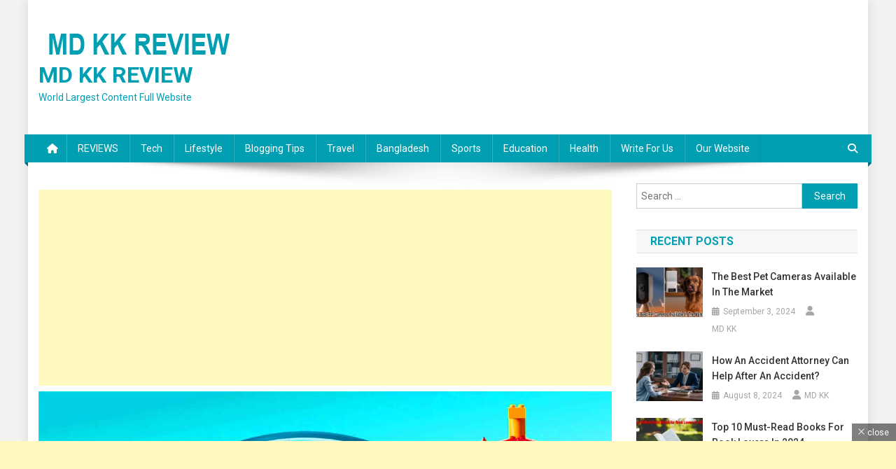

--- FILE ---
content_type: text/html; charset=UTF-8
request_url: https://mdkkreview.com/paw-patrol-font-download-for-free/
body_size: 24245
content:
<!doctype html>
<html lang="en-US" prefix="og: https://ogp.me/ns#">
<head>
	<meta name="google-site-verification" content="s250OsOTEOLhsXTWJ94Eg5aip48nPB-HKYxdodTARSM" />
<meta charset="UTF-8">
<meta name="viewport" content="width=device-width, initial-scale=1">
<link rel="profile" href="http://gmpg.org/xfn/11">

	<script type="text/javascript">function theChampLoadEvent(e){var t=window.onload;if(typeof window.onload!="function"){window.onload=e}else{window.onload=function(){t();e()}}}</script>
		<script type="text/javascript">var theChampDefaultLang = 'en_US', theChampCloseIconPath = 'https://mdkkreview.com/wp-content/plugins/super-socializer/images/close.png';</script>
		<script>var theChampSiteUrl = 'https://mdkkreview.com', theChampVerified = 0, theChampEmailPopup = 0, heateorSsMoreSharePopupSearchText = 'Search';</script>
			<script> var theChampFBKey = '', theChampFBLang = 'en_US', theChampFbLikeMycred = 0, theChampSsga = 0, theChampCommentNotification = 0, theChampHeateorFcmRecentComments = 0, theChampFbIosLogin = 0; </script>
						<script type="text/javascript">var theChampFBCommentUrl = 'https://mdkkreview.com/paw-patrol-font-download-for-free/'; var theChampFBCommentColor = ''; var theChampFBCommentNumPosts = ''; var theChampFBCommentWidth = '100%'; var theChampFBCommentOrderby = ''; var theChampCommentingTabs = "wordpress,facebook,disqus", theChampGpCommentsUrl = 'https://mdkkreview.com/paw-patrol-font-download-for-free/', theChampDisqusShortname = '', theChampScEnabledTabs = 'wordpress,fb', theChampScLabel = 'Leave a reply', theChampScTabLabels = {"wordpress":"Default Comments (0)","fb":"Facebook Comments","disqus":"Disqus Comments"}, theChampGpCommentsWidth = 0, theChampCommentingId = 'respond'</script>
						<script> var theChampSharingAjaxUrl = 'https://mdkkreview.com/wp-admin/admin-ajax.php', heateorSsFbMessengerAPI = 'https://www.facebook.com/dialog/send?app_id=595489497242932&display=popup&link=%encoded_post_url%&redirect_uri=%encoded_post_url%',heateorSsWhatsappShareAPI = 'web', heateorSsUrlCountFetched = [], heateorSsSharesText = 'Shares', heateorSsShareText = 'Share', theChampPluginIconPath = 'https://mdkkreview.com/wp-content/plugins/super-socializer/images/logo.png', theChampSaveSharesLocally = 0, theChampHorizontalSharingCountEnable = 0, theChampVerticalSharingCountEnable = 0, theChampSharingOffset = -10, theChampCounterOffset = -10, theChampMobileStickySharingEnabled = 1, heateorSsCopyLinkMessage = "Link copied.";
				</script>
			<style type="text/css">
						.the_champ_button_instagram span.the_champ_svg,a.the_champ_instagram span.the_champ_svg{background:radial-gradient(circle at 30% 107%,#fdf497 0,#fdf497 5%,#fd5949 45%,#d6249f 60%,#285aeb 90%)}
					.the_champ_horizontal_sharing .the_champ_svg,.heateor_ss_standard_follow_icons_container .the_champ_svg{
					color: #fff;
				border-width: 0px;
		border-style: solid;
		border-color: transparent;
	}
		.the_champ_horizontal_sharing .theChampTCBackground{
		color:#666;
	}
		.the_champ_horizontal_sharing span.the_champ_svg:hover,.heateor_ss_standard_follow_icons_container span.the_champ_svg:hover{
				border-color: transparent;
	}
		.the_champ_vertical_sharing span.the_champ_svg,.heateor_ss_floating_follow_icons_container span.the_champ_svg{
					color: #fff;
				border-width: 0px;
		border-style: solid;
		border-color: transparent;
	}
		.the_champ_vertical_sharing .theChampTCBackground{
		color:#666;
	}
		.the_champ_vertical_sharing span.the_champ_svg:hover,.heateor_ss_floating_follow_icons_container span.the_champ_svg:hover{
						border-color: transparent;
		}
	@media screen and (max-width:783px){.the_champ_vertical_sharing{display:none!important}}div.heateor_ss_mobile_footer{display:none;}@media screen and (max-width:783px){div.the_champ_bottom_sharing div.the_champ_sharing_ul .theChampTCBackground{width:100%!important;background-color:white}div.the_champ_bottom_sharing{width:100%!important;left:0!important;}div.the_champ_bottom_sharing a{width:16.666666666667% !important;margin:0!important;padding:0!important;}div.the_champ_bottom_sharing .the_champ_svg{width:100%!important;}div.the_champ_bottom_sharing div.theChampTotalShareCount{font-size:.7em!important;line-height:25.9px!important}div.the_champ_bottom_sharing div.theChampTotalShareText{font-size:.5em!important;line-height:0px!important}div.heateor_ss_mobile_footer{display:block;height:37px;}.the_champ_bottom_sharing{padding:0!important;display:block!important;width: auto!important;bottom:-2px!important;top: auto!important;}.the_champ_bottom_sharing .the_champ_square_count{line-height: inherit;}.the_champ_bottom_sharing .theChampSharingArrow{display:none;}.the_champ_bottom_sharing .theChampTCBackground{margin-right: 1.1em !important}}</style>
		<style>img:is([sizes="auto" i], [sizes^="auto," i]) { contain-intrinsic-size: 3000px 1500px }</style>
	
<!-- Search Engine Optimization by Rank Math - https://rankmath.com/ -->
<title>Paw Patrol Font Download For Free</title>
<meta name="description" content="Paw Patrol Font Download. Paw Patrol Font is a popular English Stylish Font in the world. If you want to Agrandir Font Download then you have to do some simple things. The Paw Patrol font family is based on an animated television show that was created by Keith Chapman."/>
<meta name="robots" content="follow, index, max-snippet:-1, max-video-preview:-1, max-image-preview:large"/>
<link rel="canonical" href="https://mdkkreview.com/paw-patrol-font-download-for-free/" />
<meta property="og:locale" content="en_US" />
<meta property="og:type" content="article" />
<meta property="og:title" content="Paw Patrol Font Download For Free" />
<meta property="og:description" content="Paw Patrol Font Download. Paw Patrol Font is a popular English Stylish Font in the world. If you want to Agrandir Font Download then you have to do some simple things. The Paw Patrol font family is based on an animated television show that was created by Keith Chapman." />
<meta property="og:url" content="https://mdkkreview.com/paw-patrol-font-download-for-free/" />
<meta property="og:site_name" content="MD KK REVIEW" />
<meta property="article:publisher" content="https://www.facebook.com/MDKK420" />
<meta property="article:tag" content="How to install Paw Patrol English Font on your Windows or Macbook?" />
<meta property="article:tag" content="How to Install Paw Patrol Font on Android" />
<meta property="article:tag" content="How to Install Paw Patrol Font on Macbook" />
<meta property="article:tag" content="How to Install Paw Patrol Font on PicsArt" />
<meta property="article:tag" content="How to Install Paw Patrol Font on PixelLab" />
<meta property="article:tag" content="How to Install Paw Patrol Font on Windows" />
<meta property="article:tag" content="Paw Patrol English Font Download" />
<meta property="article:tag" content="Paw Patrol fancy English Font Download" />
<meta property="article:tag" content="Paw Patrol fancy font download" />
<meta property="article:tag" content="Paw Patrol Font Download For Free" />
<meta property="article:tag" content="Paw Patrol font family download" />
<meta property="article:section" content="English Font" />
<meta property="og:updated_time" content="2023-10-14T23:28:03+06:00" />
<meta property="og:image" content="https://mdkkreview.com/wp-content/uploads/2023/10/Paw-Patrol-Font-Download-For-Free.jpg" />
<meta property="og:image:secure_url" content="https://mdkkreview.com/wp-content/uploads/2023/10/Paw-Patrol-Font-Download-For-Free.jpg" />
<meta property="og:image:width" content="1080" />
<meta property="og:image:height" content="720" />
<meta property="og:image:alt" content="Paw Patrol Font Download For Free" />
<meta property="og:image:type" content="image/jpeg" />
<meta property="article:published_time" content="2023-10-14T23:04:09+06:00" />
<meta property="article:modified_time" content="2023-10-14T23:28:03+06:00" />
<meta name="twitter:card" content="summary_large_image" />
<meta name="twitter:title" content="Paw Patrol Font Download For Free" />
<meta name="twitter:description" content="Paw Patrol Font Download. Paw Patrol Font is a popular English Stylish Font in the world. If you want to Agrandir Font Download then you have to do some simple things. The Paw Patrol font family is based on an animated television show that was created by Keith Chapman." />
<meta name="twitter:site" content="@MDKK83362314" />
<meta name="twitter:creator" content="@MDKK83362314" />
<meta name="twitter:image" content="https://mdkkreview.com/wp-content/uploads/2023/10/Paw-Patrol-Font-Download-For-Free.jpg" />
<meta name="twitter:label1" content="Written by" />
<meta name="twitter:data1" content="MD KK" />
<meta name="twitter:label2" content="Time to read" />
<meta name="twitter:data2" content="2 minutes" />
<script type="application/ld+json" class="rank-math-schema">{"@context":"https://schema.org","@graph":[{"@type":["Website","Organization"],"@id":"https://mdkkreview.com/#organization","name":"MD KK REVIEW","url":"http://mdkkreview.com","sameAs":["https://www.facebook.com/MDKK420","https://twitter.com/MDKK83362314"],"logo":{"@type":"ImageObject","@id":"https://mdkkreview.com/#logo","url":"http://mdkkreview.com/wp-content/uploads/2020/07/MD-KK-REVIEW.png","contentUrl":"http://mdkkreview.com/wp-content/uploads/2020/07/MD-KK-REVIEW.png","caption":"MD KK REVIEW","inLanguage":"en-US","width":"290","height":"47"},"openingHours":["Monday,Tuesday,Wednesday,Thursday,Friday,Saturday,Sunday 09:00-17:00"]},{"@type":"WebSite","@id":"https://mdkkreview.com/#website","url":"https://mdkkreview.com","name":"MD KK REVIEW","publisher":{"@id":"https://mdkkreview.com/#organization"},"inLanguage":"en-US"},{"@type":"ImageObject","@id":"https://mdkkreview.com/wp-content/uploads/2023/10/Paw-Patrol-Font-Download-For-Free.jpg","url":"https://mdkkreview.com/wp-content/uploads/2023/10/Paw-Patrol-Font-Download-For-Free.jpg","width":"1080","height":"720","caption":"Paw Patrol Font Download For Free","inLanguage":"en-US"},{"@type":"WebPage","@id":"https://mdkkreview.com/paw-patrol-font-download-for-free/#webpage","url":"https://mdkkreview.com/paw-patrol-font-download-for-free/","name":"Paw Patrol Font Download For Free","datePublished":"2023-10-14T23:04:09+06:00","dateModified":"2023-10-14T23:28:03+06:00","isPartOf":{"@id":"https://mdkkreview.com/#website"},"primaryImageOfPage":{"@id":"https://mdkkreview.com/wp-content/uploads/2023/10/Paw-Patrol-Font-Download-For-Free.jpg"},"inLanguage":"en-US"},{"@type":"Person","@id":"https://mdkkreview.com/author/mdkk7886/","name":"MD KK","description":"MD KK REVIEW","url":"https://mdkkreview.com/author/mdkk7886/","image":{"@type":"ImageObject","@id":"https://secure.gravatar.com/avatar/830c8d864b899b436b2ff3da53af388273278e626a49c20cffadd035aea4738f?s=96&amp;d=mm&amp;r=g","url":"https://secure.gravatar.com/avatar/830c8d864b899b436b2ff3da53af388273278e626a49c20cffadd035aea4738f?s=96&amp;d=mm&amp;r=g","caption":"MD KK","inLanguage":"en-US"},"worksFor":{"@id":"https://mdkkreview.com/#organization"}},{"@type":"BlogPosting","headline":"Paw Patrol Font Download For Free","keywords":"Paw Patrol Font Download","datePublished":"2023-10-14T23:04:09+06:00","dateModified":"2023-10-14T23:28:03+06:00","author":{"@id":"https://mdkkreview.com/author/mdkk7886/","name":"MD KK"},"publisher":{"@id":"https://mdkkreview.com/#organization"},"description":"Paw Patrol Font Download. Paw Patrol Font is a popular English Stylish Font in the world. If you want to Agrandir Font Download then you have to do some simple things. The Paw Patrol font family is based on an animated television show that was created by Keith Chapman.","name":"Paw Patrol Font Download For Free","@id":"https://mdkkreview.com/paw-patrol-font-download-for-free/#richSnippet","isPartOf":{"@id":"https://mdkkreview.com/paw-patrol-font-download-for-free/#webpage"},"image":{"@id":"https://mdkkreview.com/wp-content/uploads/2023/10/Paw-Patrol-Font-Download-For-Free.jpg"},"inLanguage":"en-US","mainEntityOfPage":{"@id":"https://mdkkreview.com/paw-patrol-font-download-for-free/#webpage"}}]}</script>
<!-- /Rank Math WordPress SEO plugin -->

<link rel="amphtml" href="https://mdkkreview.com/paw-patrol-font-download-for-free/amp/" /><meta name="generator" content="AMP for WP 1.1.5"/><link rel='dns-prefetch' href='//stats.wp.com' />
<link rel='dns-prefetch' href='//fonts.googleapis.com' />
<link rel='dns-prefetch' href='//www.googletagmanager.com' />
<link rel='dns-prefetch' href='//pagead2.googlesyndication.com' />
<link rel='preconnect' href='//c0.wp.com' />
<link rel="alternate" type="application/rss+xml" title="MD KK REVIEW &raquo; Feed" href="https://mdkkreview.com/feed/" />
<link rel="alternate" type="application/rss+xml" title="MD KK REVIEW &raquo; Comments Feed" href="https://mdkkreview.com/comments/feed/" />
<link rel="alternate" type="application/rss+xml" title="MD KK REVIEW &raquo; Paw Patrol Font Download For Free Comments Feed" href="https://mdkkreview.com/paw-patrol-font-download-for-free/feed/" />
<script type="text/javascript">
/* <![CDATA[ */
window._wpemojiSettings = {"baseUrl":"https:\/\/s.w.org\/images\/core\/emoji\/15.1.0\/72x72\/","ext":".png","svgUrl":"https:\/\/s.w.org\/images\/core\/emoji\/15.1.0\/svg\/","svgExt":".svg","source":{"concatemoji":"https:\/\/mdkkreview.com\/wp-includes\/js\/wp-emoji-release.min.js?ver=6.8.1"}};
/*! This file is auto-generated */
!function(i,n){var o,s,e;function c(e){try{var t={supportTests:e,timestamp:(new Date).valueOf()};sessionStorage.setItem(o,JSON.stringify(t))}catch(e){}}function p(e,t,n){e.clearRect(0,0,e.canvas.width,e.canvas.height),e.fillText(t,0,0);var t=new Uint32Array(e.getImageData(0,0,e.canvas.width,e.canvas.height).data),r=(e.clearRect(0,0,e.canvas.width,e.canvas.height),e.fillText(n,0,0),new Uint32Array(e.getImageData(0,0,e.canvas.width,e.canvas.height).data));return t.every(function(e,t){return e===r[t]})}function u(e,t,n){switch(t){case"flag":return n(e,"\ud83c\udff3\ufe0f\u200d\u26a7\ufe0f","\ud83c\udff3\ufe0f\u200b\u26a7\ufe0f")?!1:!n(e,"\ud83c\uddfa\ud83c\uddf3","\ud83c\uddfa\u200b\ud83c\uddf3")&&!n(e,"\ud83c\udff4\udb40\udc67\udb40\udc62\udb40\udc65\udb40\udc6e\udb40\udc67\udb40\udc7f","\ud83c\udff4\u200b\udb40\udc67\u200b\udb40\udc62\u200b\udb40\udc65\u200b\udb40\udc6e\u200b\udb40\udc67\u200b\udb40\udc7f");case"emoji":return!n(e,"\ud83d\udc26\u200d\ud83d\udd25","\ud83d\udc26\u200b\ud83d\udd25")}return!1}function f(e,t,n){var r="undefined"!=typeof WorkerGlobalScope&&self instanceof WorkerGlobalScope?new OffscreenCanvas(300,150):i.createElement("canvas"),a=r.getContext("2d",{willReadFrequently:!0}),o=(a.textBaseline="top",a.font="600 32px Arial",{});return e.forEach(function(e){o[e]=t(a,e,n)}),o}function t(e){var t=i.createElement("script");t.src=e,t.defer=!0,i.head.appendChild(t)}"undefined"!=typeof Promise&&(o="wpEmojiSettingsSupports",s=["flag","emoji"],n.supports={everything:!0,everythingExceptFlag:!0},e=new Promise(function(e){i.addEventListener("DOMContentLoaded",e,{once:!0})}),new Promise(function(t){var n=function(){try{var e=JSON.parse(sessionStorage.getItem(o));if("object"==typeof e&&"number"==typeof e.timestamp&&(new Date).valueOf()<e.timestamp+604800&&"object"==typeof e.supportTests)return e.supportTests}catch(e){}return null}();if(!n){if("undefined"!=typeof Worker&&"undefined"!=typeof OffscreenCanvas&&"undefined"!=typeof URL&&URL.createObjectURL&&"undefined"!=typeof Blob)try{var e="postMessage("+f.toString()+"("+[JSON.stringify(s),u.toString(),p.toString()].join(",")+"));",r=new Blob([e],{type:"text/javascript"}),a=new Worker(URL.createObjectURL(r),{name:"wpTestEmojiSupports"});return void(a.onmessage=function(e){c(n=e.data),a.terminate(),t(n)})}catch(e){}c(n=f(s,u,p))}t(n)}).then(function(e){for(var t in e)n.supports[t]=e[t],n.supports.everything=n.supports.everything&&n.supports[t],"flag"!==t&&(n.supports.everythingExceptFlag=n.supports.everythingExceptFlag&&n.supports[t]);n.supports.everythingExceptFlag=n.supports.everythingExceptFlag&&!n.supports.flag,n.DOMReady=!1,n.readyCallback=function(){n.DOMReady=!0}}).then(function(){return e}).then(function(){var e;n.supports.everything||(n.readyCallback(),(e=n.source||{}).concatemoji?t(e.concatemoji):e.wpemoji&&e.twemoji&&(t(e.twemoji),t(e.wpemoji)))}))}((window,document),window._wpemojiSettings);
/* ]]> */
</script>
<style id='wp-emoji-styles-inline-css' type='text/css'>

	img.wp-smiley, img.emoji {
		display: inline !important;
		border: none !important;
		box-shadow: none !important;
		height: 1em !important;
		width: 1em !important;
		margin: 0 0.07em !important;
		vertical-align: -0.1em !important;
		background: none !important;
		padding: 0 !important;
	}
</style>
<link rel='stylesheet' id='wp-block-library-css' href='https://c0.wp.com/c/6.8.1/wp-includes/css/dist/block-library/style.min.css' type='text/css' media='all' />
<style id='classic-theme-styles-inline-css' type='text/css'>
/*! This file is auto-generated */
.wp-block-button__link{color:#fff;background-color:#32373c;border-radius:9999px;box-shadow:none;text-decoration:none;padding:calc(.667em + 2px) calc(1.333em + 2px);font-size:1.125em}.wp-block-file__button{background:#32373c;color:#fff;text-decoration:none}
</style>
<link rel='stylesheet' id='mediaelement-css' href='https://c0.wp.com/c/6.8.1/wp-includes/js/mediaelement/mediaelementplayer-legacy.min.css' type='text/css' media='all' />
<link rel='stylesheet' id='wp-mediaelement-css' href='https://c0.wp.com/c/6.8.1/wp-includes/js/mediaelement/wp-mediaelement.min.css' type='text/css' media='all' />
<style id='jetpack-sharing-buttons-style-inline-css' type='text/css'>
.jetpack-sharing-buttons__services-list{display:flex;flex-direction:row;flex-wrap:wrap;gap:0;list-style-type:none;margin:5px;padding:0}.jetpack-sharing-buttons__services-list.has-small-icon-size{font-size:12px}.jetpack-sharing-buttons__services-list.has-normal-icon-size{font-size:16px}.jetpack-sharing-buttons__services-list.has-large-icon-size{font-size:24px}.jetpack-sharing-buttons__services-list.has-huge-icon-size{font-size:36px}@media print{.jetpack-sharing-buttons__services-list{display:none!important}}.editor-styles-wrapper .wp-block-jetpack-sharing-buttons{gap:0;padding-inline-start:0}ul.jetpack-sharing-buttons__services-list.has-background{padding:1.25em 2.375em}
</style>
<style id='global-styles-inline-css' type='text/css'>
:root{--wp--preset--aspect-ratio--square: 1;--wp--preset--aspect-ratio--4-3: 4/3;--wp--preset--aspect-ratio--3-4: 3/4;--wp--preset--aspect-ratio--3-2: 3/2;--wp--preset--aspect-ratio--2-3: 2/3;--wp--preset--aspect-ratio--16-9: 16/9;--wp--preset--aspect-ratio--9-16: 9/16;--wp--preset--color--black: #000000;--wp--preset--color--cyan-bluish-gray: #abb8c3;--wp--preset--color--white: #ffffff;--wp--preset--color--pale-pink: #f78da7;--wp--preset--color--vivid-red: #cf2e2e;--wp--preset--color--luminous-vivid-orange: #ff6900;--wp--preset--color--luminous-vivid-amber: #fcb900;--wp--preset--color--light-green-cyan: #7bdcb5;--wp--preset--color--vivid-green-cyan: #00d084;--wp--preset--color--pale-cyan-blue: #8ed1fc;--wp--preset--color--vivid-cyan-blue: #0693e3;--wp--preset--color--vivid-purple: #9b51e0;--wp--preset--gradient--vivid-cyan-blue-to-vivid-purple: linear-gradient(135deg,rgba(6,147,227,1) 0%,rgb(155,81,224) 100%);--wp--preset--gradient--light-green-cyan-to-vivid-green-cyan: linear-gradient(135deg,rgb(122,220,180) 0%,rgb(0,208,130) 100%);--wp--preset--gradient--luminous-vivid-amber-to-luminous-vivid-orange: linear-gradient(135deg,rgba(252,185,0,1) 0%,rgba(255,105,0,1) 100%);--wp--preset--gradient--luminous-vivid-orange-to-vivid-red: linear-gradient(135deg,rgba(255,105,0,1) 0%,rgb(207,46,46) 100%);--wp--preset--gradient--very-light-gray-to-cyan-bluish-gray: linear-gradient(135deg,rgb(238,238,238) 0%,rgb(169,184,195) 100%);--wp--preset--gradient--cool-to-warm-spectrum: linear-gradient(135deg,rgb(74,234,220) 0%,rgb(151,120,209) 20%,rgb(207,42,186) 40%,rgb(238,44,130) 60%,rgb(251,105,98) 80%,rgb(254,248,76) 100%);--wp--preset--gradient--blush-light-purple: linear-gradient(135deg,rgb(255,206,236) 0%,rgb(152,150,240) 100%);--wp--preset--gradient--blush-bordeaux: linear-gradient(135deg,rgb(254,205,165) 0%,rgb(254,45,45) 50%,rgb(107,0,62) 100%);--wp--preset--gradient--luminous-dusk: linear-gradient(135deg,rgb(255,203,112) 0%,rgb(199,81,192) 50%,rgb(65,88,208) 100%);--wp--preset--gradient--pale-ocean: linear-gradient(135deg,rgb(255,245,203) 0%,rgb(182,227,212) 50%,rgb(51,167,181) 100%);--wp--preset--gradient--electric-grass: linear-gradient(135deg,rgb(202,248,128) 0%,rgb(113,206,126) 100%);--wp--preset--gradient--midnight: linear-gradient(135deg,rgb(2,3,129) 0%,rgb(40,116,252) 100%);--wp--preset--font-size--small: 13px;--wp--preset--font-size--medium: 20px;--wp--preset--font-size--large: 36px;--wp--preset--font-size--x-large: 42px;--wp--preset--spacing--20: 0.44rem;--wp--preset--spacing--30: 0.67rem;--wp--preset--spacing--40: 1rem;--wp--preset--spacing--50: 1.5rem;--wp--preset--spacing--60: 2.25rem;--wp--preset--spacing--70: 3.38rem;--wp--preset--spacing--80: 5.06rem;--wp--preset--shadow--natural: 6px 6px 9px rgba(0, 0, 0, 0.2);--wp--preset--shadow--deep: 12px 12px 50px rgba(0, 0, 0, 0.4);--wp--preset--shadow--sharp: 6px 6px 0px rgba(0, 0, 0, 0.2);--wp--preset--shadow--outlined: 6px 6px 0px -3px rgba(255, 255, 255, 1), 6px 6px rgba(0, 0, 0, 1);--wp--preset--shadow--crisp: 6px 6px 0px rgba(0, 0, 0, 1);}:where(.is-layout-flex){gap: 0.5em;}:where(.is-layout-grid){gap: 0.5em;}body .is-layout-flex{display: flex;}.is-layout-flex{flex-wrap: wrap;align-items: center;}.is-layout-flex > :is(*, div){margin: 0;}body .is-layout-grid{display: grid;}.is-layout-grid > :is(*, div){margin: 0;}:where(.wp-block-columns.is-layout-flex){gap: 2em;}:where(.wp-block-columns.is-layout-grid){gap: 2em;}:where(.wp-block-post-template.is-layout-flex){gap: 1.25em;}:where(.wp-block-post-template.is-layout-grid){gap: 1.25em;}.has-black-color{color: var(--wp--preset--color--black) !important;}.has-cyan-bluish-gray-color{color: var(--wp--preset--color--cyan-bluish-gray) !important;}.has-white-color{color: var(--wp--preset--color--white) !important;}.has-pale-pink-color{color: var(--wp--preset--color--pale-pink) !important;}.has-vivid-red-color{color: var(--wp--preset--color--vivid-red) !important;}.has-luminous-vivid-orange-color{color: var(--wp--preset--color--luminous-vivid-orange) !important;}.has-luminous-vivid-amber-color{color: var(--wp--preset--color--luminous-vivid-amber) !important;}.has-light-green-cyan-color{color: var(--wp--preset--color--light-green-cyan) !important;}.has-vivid-green-cyan-color{color: var(--wp--preset--color--vivid-green-cyan) !important;}.has-pale-cyan-blue-color{color: var(--wp--preset--color--pale-cyan-blue) !important;}.has-vivid-cyan-blue-color{color: var(--wp--preset--color--vivid-cyan-blue) !important;}.has-vivid-purple-color{color: var(--wp--preset--color--vivid-purple) !important;}.has-black-background-color{background-color: var(--wp--preset--color--black) !important;}.has-cyan-bluish-gray-background-color{background-color: var(--wp--preset--color--cyan-bluish-gray) !important;}.has-white-background-color{background-color: var(--wp--preset--color--white) !important;}.has-pale-pink-background-color{background-color: var(--wp--preset--color--pale-pink) !important;}.has-vivid-red-background-color{background-color: var(--wp--preset--color--vivid-red) !important;}.has-luminous-vivid-orange-background-color{background-color: var(--wp--preset--color--luminous-vivid-orange) !important;}.has-luminous-vivid-amber-background-color{background-color: var(--wp--preset--color--luminous-vivid-amber) !important;}.has-light-green-cyan-background-color{background-color: var(--wp--preset--color--light-green-cyan) !important;}.has-vivid-green-cyan-background-color{background-color: var(--wp--preset--color--vivid-green-cyan) !important;}.has-pale-cyan-blue-background-color{background-color: var(--wp--preset--color--pale-cyan-blue) !important;}.has-vivid-cyan-blue-background-color{background-color: var(--wp--preset--color--vivid-cyan-blue) !important;}.has-vivid-purple-background-color{background-color: var(--wp--preset--color--vivid-purple) !important;}.has-black-border-color{border-color: var(--wp--preset--color--black) !important;}.has-cyan-bluish-gray-border-color{border-color: var(--wp--preset--color--cyan-bluish-gray) !important;}.has-white-border-color{border-color: var(--wp--preset--color--white) !important;}.has-pale-pink-border-color{border-color: var(--wp--preset--color--pale-pink) !important;}.has-vivid-red-border-color{border-color: var(--wp--preset--color--vivid-red) !important;}.has-luminous-vivid-orange-border-color{border-color: var(--wp--preset--color--luminous-vivid-orange) !important;}.has-luminous-vivid-amber-border-color{border-color: var(--wp--preset--color--luminous-vivid-amber) !important;}.has-light-green-cyan-border-color{border-color: var(--wp--preset--color--light-green-cyan) !important;}.has-vivid-green-cyan-border-color{border-color: var(--wp--preset--color--vivid-green-cyan) !important;}.has-pale-cyan-blue-border-color{border-color: var(--wp--preset--color--pale-cyan-blue) !important;}.has-vivid-cyan-blue-border-color{border-color: var(--wp--preset--color--vivid-cyan-blue) !important;}.has-vivid-purple-border-color{border-color: var(--wp--preset--color--vivid-purple) !important;}.has-vivid-cyan-blue-to-vivid-purple-gradient-background{background: var(--wp--preset--gradient--vivid-cyan-blue-to-vivid-purple) !important;}.has-light-green-cyan-to-vivid-green-cyan-gradient-background{background: var(--wp--preset--gradient--light-green-cyan-to-vivid-green-cyan) !important;}.has-luminous-vivid-amber-to-luminous-vivid-orange-gradient-background{background: var(--wp--preset--gradient--luminous-vivid-amber-to-luminous-vivid-orange) !important;}.has-luminous-vivid-orange-to-vivid-red-gradient-background{background: var(--wp--preset--gradient--luminous-vivid-orange-to-vivid-red) !important;}.has-very-light-gray-to-cyan-bluish-gray-gradient-background{background: var(--wp--preset--gradient--very-light-gray-to-cyan-bluish-gray) !important;}.has-cool-to-warm-spectrum-gradient-background{background: var(--wp--preset--gradient--cool-to-warm-spectrum) !important;}.has-blush-light-purple-gradient-background{background: var(--wp--preset--gradient--blush-light-purple) !important;}.has-blush-bordeaux-gradient-background{background: var(--wp--preset--gradient--blush-bordeaux) !important;}.has-luminous-dusk-gradient-background{background: var(--wp--preset--gradient--luminous-dusk) !important;}.has-pale-ocean-gradient-background{background: var(--wp--preset--gradient--pale-ocean) !important;}.has-electric-grass-gradient-background{background: var(--wp--preset--gradient--electric-grass) !important;}.has-midnight-gradient-background{background: var(--wp--preset--gradient--midnight) !important;}.has-small-font-size{font-size: var(--wp--preset--font-size--small) !important;}.has-medium-font-size{font-size: var(--wp--preset--font-size--medium) !important;}.has-large-font-size{font-size: var(--wp--preset--font-size--large) !important;}.has-x-large-font-size{font-size: var(--wp--preset--font-size--x-large) !important;}
:where(.wp-block-post-template.is-layout-flex){gap: 1.25em;}:where(.wp-block-post-template.is-layout-grid){gap: 1.25em;}
:where(.wp-block-columns.is-layout-flex){gap: 2em;}:where(.wp-block-columns.is-layout-grid){gap: 2em;}
:root :where(.wp-block-pullquote){font-size: 1.5em;line-height: 1.6;}
</style>
<link rel='stylesheet' id='adace-style-css' href='https://mdkkreview.com/wp-content/plugins/ad-ace/assets/css/style.min.css?ver=1.3.21' type='text/css' media='all' />
<link rel='stylesheet' id='shoppable-images-css-css' href='https://mdkkreview.com/wp-content/plugins/ad-ace/assets/css/shoppable-images-front.min.css?ver=1.3.21' type='text/css' media='all' />
<link rel='stylesheet' id='ez-toc-css' href='https://mdkkreview.com/wp-content/plugins/easy-table-of-contents/assets/css/screen.min.css?ver=2.0.74' type='text/css' media='all' />
<style id='ez-toc-inline-css' type='text/css'>
div#ez-toc-container .ez-toc-title {font-size: 120%;}div#ez-toc-container .ez-toc-title {font-weight: 500;}div#ez-toc-container ul li , div#ez-toc-container ul li a {font-size: 95%;}div#ez-toc-container ul li , div#ez-toc-container ul li a {font-weight: 500;}div#ez-toc-container nav ul ul li {font-size: 90%;}
.ez-toc-container-direction {direction: ltr;}.ez-toc-counter ul{counter-reset: item ;}.ez-toc-counter nav ul li a::before {content: counters(item, '.', decimal) '. ';display: inline-block;counter-increment: item;flex-grow: 0;flex-shrink: 0;margin-right: .2em; float: left; }.ez-toc-widget-direction {direction: ltr;}.ez-toc-widget-container ul{counter-reset: item ;}.ez-toc-widget-container nav ul li a::before {content: counters(item, '.', decimal) '. ';display: inline-block;counter-increment: item;flex-grow: 0;flex-shrink: 0;margin-right: .2em; float: left; }
</style>
<link rel='stylesheet' id='news-portal-fonts-css' href='https://fonts.googleapis.com/css?family=Roboto+Condensed%3A300italic%2C400italic%2C700italic%2C400%2C300%2C700%7CRoboto%3A300%2C400%2C400i%2C500%2C700%7CTitillium+Web%3A400%2C600%2C700%2C300&#038;subset=latin%2Clatin-ext' type='text/css' media='all' />
<link rel='stylesheet' id='news-portal-font-awesome-css' href='https://mdkkreview.com/wp-content/themes/news-portal/assets/library/font-awesome/css/all.min.css?ver=6.5.1' type='text/css' media='all' />
<link rel='stylesheet' id='lightslider-style-css' href='https://mdkkreview.com/wp-content/themes/news-portal/assets/library/lightslider/css/lightslider.min.css?ver=1.1.6' type='text/css' media='all' />
<link rel='stylesheet' id='news-portal-style-css' href='https://mdkkreview.com/wp-content/themes/news-portal/style.css?ver=1.5.1' type='text/css' media='all' />
<link rel='stylesheet' id='news-portal-preloader-style-css' href='https://mdkkreview.com/wp-content/themes/news-portal/assets/css/np-preloader.css?ver=1.5.1' type='text/css' media='all' />
<link rel='stylesheet' id='news-portal-responsive-style-css' href='https://mdkkreview.com/wp-content/themes/news-portal/assets/css/np-responsive.css?ver=1.5.1' type='text/css' media='all' />
<style id='akismet-widget-style-inline-css' type='text/css'>

			.a-stats {
				--akismet-color-mid-green: #357b49;
				--akismet-color-white: #fff;
				--akismet-color-light-grey: #f6f7f7;

				max-width: 350px;
				width: auto;
			}

			.a-stats * {
				all: unset;
				box-sizing: border-box;
			}

			.a-stats strong {
				font-weight: 600;
			}

			.a-stats a.a-stats__link,
			.a-stats a.a-stats__link:visited,
			.a-stats a.a-stats__link:active {
				background: var(--akismet-color-mid-green);
				border: none;
				box-shadow: none;
				border-radius: 8px;
				color: var(--akismet-color-white);
				cursor: pointer;
				display: block;
				font-family: -apple-system, BlinkMacSystemFont, 'Segoe UI', 'Roboto', 'Oxygen-Sans', 'Ubuntu', 'Cantarell', 'Helvetica Neue', sans-serif;
				font-weight: 500;
				padding: 12px;
				text-align: center;
				text-decoration: none;
				transition: all 0.2s ease;
			}

			/* Extra specificity to deal with TwentyTwentyOne focus style */
			.widget .a-stats a.a-stats__link:focus {
				background: var(--akismet-color-mid-green);
				color: var(--akismet-color-white);
				text-decoration: none;
			}

			.a-stats a.a-stats__link:hover {
				filter: brightness(110%);
				box-shadow: 0 4px 12px rgba(0, 0, 0, 0.06), 0 0 2px rgba(0, 0, 0, 0.16);
			}

			.a-stats .count {
				color: var(--akismet-color-white);
				display: block;
				font-size: 1.5em;
				line-height: 1.4;
				padding: 0 13px;
				white-space: nowrap;
			}
		
</style>
<link rel='stylesheet' id='the_champ_frontend_css-css' href='https://mdkkreview.com/wp-content/plugins/super-socializer/css/front.css?ver=7.14.3' type='text/css' media='all' />
<script type="text/javascript" src="https://c0.wp.com/c/6.8.1/wp-includes/js/jquery/jquery.min.js" id="jquery-core-js"></script>
<script type="text/javascript" src="https://c0.wp.com/c/6.8.1/wp-includes/js/jquery/jquery-migrate.min.js" id="jquery-migrate-js"></script>
<script type="text/javascript" src="https://mdkkreview.com/wp-content/plugins/ad-ace/assets/js/slideup.js?ver=1.3.21" id="adace-slideup-js"></script>
<script type="text/javascript" src="https://mdkkreview.com/wp-content/plugins/ad-ace/includes/shoppable-images/assets/js/shoppable-images-front.js?ver=1.3.21" id="shoppable-images-js-js"></script>
<script type="text/javascript" src="https://mdkkreview.com/wp-content/plugins/ad-ace/assets/js/coupons.js?ver=1.3.21" id="adace-coupons-js"></script>
<link rel="https://api.w.org/" href="https://mdkkreview.com/wp-json/" /><link rel="alternate" title="JSON" type="application/json" href="https://mdkkreview.com/wp-json/wp/v2/posts/4023" /><link rel="EditURI" type="application/rsd+xml" title="RSD" href="https://mdkkreview.com/xmlrpc.php?rsd" />
<meta name="generator" content="WordPress 6.8.1" />
<link rel='shortlink' href='https://mdkkreview.com/?p=4023' />
<link rel="alternate" title="oEmbed (JSON)" type="application/json+oembed" href="https://mdkkreview.com/wp-json/oembed/1.0/embed?url=https%3A%2F%2Fmdkkreview.com%2Fpaw-patrol-font-download-for-free%2F" />
<link rel="alternate" title="oEmbed (XML)" type="text/xml+oembed" href="https://mdkkreview.com/wp-json/oembed/1.0/embed?url=https%3A%2F%2Fmdkkreview.com%2Fpaw-patrol-font-download-for-free%2F&#038;format=xml" />
<meta name="generator" content="Site Kit by Google 1.168.0" />	<style>img#wpstats{display:none}</style>
		<link rel="pingback" href="https://mdkkreview.com/xmlrpc.php">
<!-- Google AdSense meta tags added by Site Kit -->
<meta name="google-adsense-platform-account" content="ca-host-pub-2644536267352236">
<meta name="google-adsense-platform-domain" content="sitekit.withgoogle.com">
<!-- End Google AdSense meta tags added by Site Kit -->
<style type="text/css">.recentcomments a{display:inline !important;padding:0 !important;margin:0 !important;}</style><style type="text/css" id="custom-background-css">
body.custom-background { background-color: #f2f2f2; }
</style>
	
<!-- Google AdSense snippet added by Site Kit -->
<script type="text/javascript" async="async" src="https://pagead2.googlesyndication.com/pagead/js/adsbygoogle.js?client=ca-pub-6486026277221628&amp;host=ca-host-pub-2644536267352236" crossorigin="anonymous"></script>

<!-- End Google AdSense snippet added by Site Kit -->
<link rel="icon" href="https://mdkkreview.com/wp-content/uploads/2020/08/cropped-md-kk-logo-icon-1-32x32.jpg" sizes="32x32" />
<link rel="icon" href="https://mdkkreview.com/wp-content/uploads/2020/08/cropped-md-kk-logo-icon-1-192x192.jpg" sizes="192x192" />
<link rel="apple-touch-icon" href="https://mdkkreview.com/wp-content/uploads/2020/08/cropped-md-kk-logo-icon-1-180x180.jpg" />
<meta name="msapplication-TileImage" content="https://mdkkreview.com/wp-content/uploads/2020/08/cropped-md-kk-logo-icon-1-270x270.jpg" />
<!--News Portal CSS -->
<style type="text/css">
.category-button.np-cat-981 a{background:#00a9e0}.category-button.np-cat-981 a:hover{background:#0077ae}.np-block-title .np-cat-981{color:#00a9e0}.category-button.np-cat-1787 a{background:#00a9e0}.category-button.np-cat-1787 a:hover{background:#0077ae}.np-block-title .np-cat-1787{color:#00a9e0}.category-button.np-cat-1572 a{background:#00a9e0}.category-button.np-cat-1572 a:hover{background:#0077ae}.np-block-title .np-cat-1572{color:#00a9e0}.category-button.np-cat-174 a{background:#009928}.category-button.np-cat-174 a:hover{background:#006700}.np-block-title .np-cat-174{color:#009928}.category-button.np-cat-1444 a{background:#00a9e0}.category-button.np-cat-1444 a:hover{background:#0077ae}.np-block-title .np-cat-1444{color:#00a9e0}.category-button.np-cat-3474 a{background:#00a9e0}.category-button.np-cat-3474 a:hover{background:#0077ae}.np-block-title .np-cat-3474{color:#00a9e0}.category-button.np-cat-187 a{background:#00a9e0}.category-button.np-cat-187 a:hover{background:#0077ae}.np-block-title .np-cat-187{color:#00a9e0}.category-button.np-cat-2883 a{background:#00a9e0}.category-button.np-cat-2883 a:hover{background:#0077ae}.np-block-title .np-cat-2883{color:#00a9e0}.category-button.np-cat-178 a{background:#00a9e0}.category-button.np-cat-178 a:hover{background:#0077ae}.np-block-title .np-cat-178{color:#00a9e0}.category-button.np-cat-2395 a{background:#00a9e0}.category-button.np-cat-2395 a:hover{background:#0077ae}.np-block-title .np-cat-2395{color:#00a9e0}.category-button.np-cat-3535 a{background:#00a9e0}.category-button.np-cat-3535 a:hover{background:#0077ae}.np-block-title .np-cat-3535{color:#00a9e0}.category-button.np-cat-334 a{background:#00a9e0}.category-button.np-cat-334 a:hover{background:#0077ae}.np-block-title .np-cat-334{color:#00a9e0}.category-button.np-cat-1136 a{background:#00a9e0}.category-button.np-cat-1136 a:hover{background:#0077ae}.np-block-title .np-cat-1136{color:#00a9e0}.category-button.np-cat-92 a{background:#2f8700}.category-button.np-cat-92 a:hover{background:#005500}.np-block-title .np-cat-92{color:#2f8700}.category-button.np-cat-4357 a{background:#00a9e0}.category-button.np-cat-4357 a:hover{background:#0077ae}.np-block-title .np-cat-4357{color:#00a9e0}.category-button.np-cat-250 a{background:#00a9e0}.category-button.np-cat-250 a:hover{background:#0077ae}.np-block-title .np-cat-250{color:#00a9e0}.category-button.np-cat-3477 a{background:#00a9e0}.category-button.np-cat-3477 a:hover{background:#0077ae}.np-block-title .np-cat-3477{color:#00a9e0}.category-button.np-cat-6 a{background:#f3842a}.category-button.np-cat-6 a:hover{background:#c15200}.np-block-title .np-cat-6{color:#f3842a}.category-button.np-cat-933 a{background:#00a9e0}.category-button.np-cat-933 a:hover{background:#0077ae}.np-block-title .np-cat-933{color:#00a9e0}.category-button.np-cat-271 a{background:#00a9e0}.category-button.np-cat-271 a:hover{background:#0077ae}.np-block-title .np-cat-271{color:#00a9e0}.category-button.np-cat-278 a{background:#00a9e0}.category-button.np-cat-278 a:hover{background:#0077ae}.np-block-title .np-cat-278{color:#00a9e0}.category-button.np-cat-364 a{background:#00a9e0}.category-button.np-cat-364 a:hover{background:#0077ae}.np-block-title .np-cat-364{color:#00a9e0}.category-button.np-cat-4215 a{background:#00a9e0}.category-button.np-cat-4215 a:hover{background:#0077ae}.np-block-title .np-cat-4215{color:#00a9e0}.category-button.np-cat-3185 a{background:#00a9e0}.category-button.np-cat-3185 a:hover{background:#0077ae}.np-block-title .np-cat-3185{color:#00a9e0}.category-button.np-cat-413 a{background:#00a9e0}.category-button.np-cat-413 a:hover{background:#0077ae}.np-block-title .np-cat-413{color:#00a9e0}.category-button.np-cat-25 a{background:#00a9e0}.category-button.np-cat-25 a:hover{background:#0077ae}.np-block-title .np-cat-25{color:#00a9e0}.category-button.np-cat-343 a{background:#00a9e0}.category-button.np-cat-343 a:hover{background:#0077ae}.np-block-title .np-cat-343{color:#00a9e0}.category-button.np-cat-8 a{background:#00a9e0}.category-button.np-cat-8 a:hover{background:#0077ae}.np-block-title .np-cat-8{color:#00a9e0}.category-button.np-cat-9 a{background:#dc3433}.category-button.np-cat-9 a:hover{background:#aa0201}.np-block-title .np-cat-9{color:#dc3433}.category-button.np-cat-181 a{background:#1900d8}.category-button.np-cat-181 a:hover{background:#0000a6}.np-block-title .np-cat-181{color:#1900d8}.category-button.np-cat-10 a{background:#9a22e4}.category-button.np-cat-10 a:hover{background:#6800b2}.np-block-title .np-cat-10{color:#9a22e4}.category-button.np-cat-1955 a{background:#00a9e0}.category-button.np-cat-1955 a:hover{background:#0077ae}.np-block-title .np-cat-1955{color:#00a9e0}.category-button.np-cat-3504 a{background:#00a9e0}.category-button.np-cat-3504 a:hover{background:#0077ae}.np-block-title .np-cat-3504{color:#00a9e0}.category-button.np-cat-1346 a{background:#00a9e0}.category-button.np-cat-1346 a:hover{background:#0077ae}.np-block-title .np-cat-1346{color:#00a9e0}.navigation .nav-links a,.bttn,button,input[type='button'],input[type='reset'],input[type='submit'],.navigation .nav-links a:hover,.bttn:hover,button,input[type='button']:hover,input[type='reset']:hover,input[type='submit']:hover,.widget_search .search-submit,.edit-link .post-edit-link,.reply .comment-reply-link,.np-top-header-wrap,.np-header-menu-wrapper,#site-navigation ul.sub-menu,#site-navigation ul.children,.np-header-menu-wrapper::before,.np-header-menu-wrapper::after,.np-header-search-wrapper .search-form-main .search-submit,.news_portal_slider .lSAction > a:hover,.news_portal_default_tabbed ul.widget-tabs li,.np-full-width-title-nav-wrap .carousel-nav-action .carousel-controls:hover,.news_portal_social_media .social-link a,.np-archive-more .np-button:hover,.error404 .page-title,#np-scrollup,.news_portal_featured_slider .slider-posts .lSAction > a:hover,div.wpforms-container-full .wpforms-form input[type='submit'],div.wpforms-container-full .wpforms-form button[type='submit'],div.wpforms-container-full .wpforms-form .wpforms-page-button,div.wpforms-container-full .wpforms-form input[type='submit']:hover,div.wpforms-container-full .wpforms-form button[type='submit']:hover,div.wpforms-container-full .wpforms-form .wpforms-page-button:hover,.widget.widget_tag_cloud a:hover{background:#029fb2}
.home .np-home-icon a,.np-home-icon a:hover,#site-navigation ul li:hover > a,#site-navigation ul li.current-menu-item > a,#site-navigation ul li.current_page_item > a,#site-navigation ul li.current-menu-ancestor > a,#site-navigation ul li.focus > a,.news_portal_default_tabbed ul.widget-tabs li.ui-tabs-active,.news_portal_default_tabbed ul.widget-tabs li:hover,.menu-toggle:hover,.menu-toggle:focus{background:#006d80}
.np-header-menu-block-wrap::before,.np-header-menu-block-wrap::after{border-right-color:#006d80}
a,a:hover,a:focus,a:active,.widget a:hover,.widget a:hover::before,.widget li:hover::before,.entry-footer a:hover,.comment-author .fn .url:hover,#cancel-comment-reply-link,#cancel-comment-reply-link:before,.logged-in-as a,.np-slide-content-wrap .post-title a:hover,#top-footer .widget a:hover,#top-footer .widget a:hover:before,#top-footer .widget li:hover:before,.news_portal_featured_posts .np-single-post .np-post-content .np-post-title a:hover,.news_portal_fullwidth_posts .np-single-post .np-post-title a:hover,.news_portal_block_posts .layout3 .np-primary-block-wrap .np-single-post .np-post-title a:hover,.news_portal_featured_posts .layout2 .np-single-post-wrap .np-post-content .np-post-title a:hover,.np-block-title,.widget-title,.page-header .page-title,.np-related-title,.np-post-meta span:hover,.np-post-meta span a:hover,.news_portal_featured_posts .layout2 .np-single-post-wrap .np-post-content .np-post-meta span:hover,.news_portal_featured_posts .layout2 .np-single-post-wrap .np-post-content .np-post-meta span a:hover,.np-post-title.small-size a:hover,#footer-navigation ul li a:hover,.entry-title a:hover,.entry-meta span a:hover,.entry-meta span:hover,.np-post-meta span:hover,.np-post-meta span a:hover,.news_portal_featured_posts .np-single-post-wrap .np-post-content .np-post-meta span:hover,.news_portal_featured_posts .np-single-post-wrap .np-post-content .np-post-meta span a:hover,.news_portal_featured_slider .featured-posts .np-single-post .np-post-content .np-post-title a:hover{color:#029fb2}
.navigation .nav-links a,.bttn,button,input[type='button'],input[type='reset'],input[type='submit'],.widget_search .search-submit,.np-archive-more .np-button:hover,.widget.widget_tag_cloud a:hover{border-color:#029fb2}
.comment-list .comment-body,.np-header-search-wrapper .search-form-main{border-top-color:#029fb2}
.np-header-search-wrapper .search-form-main:before{border-bottom-color:#029fb2}
@media (max-width:768px){#site-navigation,.main-small-navigation li.current-menu-item > .sub-toggle i{background:#029fb2 !important}}
.news-portal-wave .np-rect,.news-portal-three-bounce .np-child,.news-portal-folding-cube .np-cube:before{background-color:#029fb2}
.site-title a,.site-description{color:#029FB2}
</style></head>

<body class="wp-singular post-template-default single single-post postid-4023 single-format-standard custom-background wp-custom-logo wp-theme-news-portal group-blog right-sidebar boxed_layout">


<div id="page" class="site">

	<a class="skip-link screen-reader-text" href="#content">Skip to content</a>

	<header id="masthead" class="site-header" role="banner"><div class="np-logo-section-wrapper"><div class="mt-container">		<div class="site-branding">

			<a href="https://mdkkreview.com/" class="custom-logo-link" rel="home"><img width="290" height="47" src="https://mdkkreview.com/wp-content/uploads/2020/07/MD-KK-REVIEW.png" class="custom-logo" alt="MD KK REVIEW" decoding="async" /></a>
							<p class="site-title"><a href="https://mdkkreview.com/" rel="home">MD KK REVIEW</a></p>
							<p class="site-description">World Largest Content Full Website</p>
						
		</div><!-- .site-branding -->
		<div class="np-header-ads-area">
			<section id="custom_html-3" class="widget_text widget widget_custom_html"><div class="textwidget custom-html-widget"><script async src="https://pagead2.googlesyndication.com/pagead/js/adsbygoogle.js"></script>
<!-- head ad -->
<ins class="adsbygoogle"
     style="display:block"
     data-ad-client="ca-pub-6486026277221628"
     data-ad-slot="1364212700"
     data-ad-format="auto"
     data-full-width-responsive="true"></ins>
<script>
     (adsbygoogle = window.adsbygoogle || []).push({});
</script></div></section>		</div><!-- .np-header-ads-area -->
</div><!-- .mt-container --></div><!-- .np-logo-section-wrapper -->		<div id="np-menu-wrap" class="np-header-menu-wrapper">
			<div class="np-header-menu-block-wrap">
				<div class="mt-container">
												<div class="np-home-icon">
								<a href="https://mdkkreview.com/" rel="home"> <i class="fa fa-home"> </i> </a>
							</div><!-- .np-home-icon -->
										<div class="mt-header-menu-wrap">
						<a href="javascript:void(0)" class="menu-toggle hide"><i class="fa fa-navicon"> </i> </a>
						<nav id="site-navigation" class="main-navigation" role="navigation">
							<div class="menu-primary-menu-container"><ul id="primary-menu" class="menu"><li id="menu-item-256" class="menu-item menu-item-type-taxonomy menu-item-object-category menu-item-256"><a href="https://mdkkreview.com/category/reviews/">REVIEWS</a></li>
<li id="menu-item-97" class="menu-item menu-item-type-taxonomy menu-item-object-category menu-item-97"><a href="https://mdkkreview.com/category/tech/">Tech</a></li>
<li id="menu-item-99" class="menu-item menu-item-type-taxonomy menu-item-object-category menu-item-99"><a href="https://mdkkreview.com/category/lifestyle/">Lifestyle</a></li>
<li id="menu-item-596" class="menu-item menu-item-type-taxonomy menu-item-object-category menu-item-596"><a href="https://mdkkreview.com/category/blogging-tips/">Blogging Tips</a></li>
<li id="menu-item-98" class="menu-item menu-item-type-taxonomy menu-item-object-category menu-item-98"><a href="https://mdkkreview.com/category/travel/">Travel</a></li>
<li id="menu-item-595" class="menu-item menu-item-type-taxonomy menu-item-object-category menu-item-595"><a href="https://mdkkreview.com/category/bangladesh/">Bangladesh</a></li>
<li id="menu-item-597" class="menu-item menu-item-type-taxonomy menu-item-object-category menu-item-597"><a href="https://mdkkreview.com/category/sports/">Sports</a></li>
<li id="menu-item-674" class="menu-item menu-item-type-taxonomy menu-item-object-category menu-item-674"><a href="https://mdkkreview.com/category/education/">Education</a></li>
<li id="menu-item-673" class="menu-item menu-item-type-taxonomy menu-item-object-category menu-item-673"><a href="https://mdkkreview.com/category/health/">Health</a></li>
<li id="menu-item-3398" class="menu-item menu-item-type-post_type menu-item-object-page menu-item-3398"><a href="https://mdkkreview.com/write-for-us/">Write For Us</a></li>
<li id="menu-item-4410" class="menu-item menu-item-type-post_type menu-item-object-page menu-item-4410"><a href="https://mdkkreview.com/our-website/">Our Website</a></li>
</ul></div>						</nav><!-- #site-navigation -->
					</div><!-- .mt-header-menu-wrap -->
											<div class="np-header-search-wrapper">                    
			                <span class="search-main"><a href="javascript:void(0)"><i class="fa fa-search"></i></a></span>
			                <div class="search-form-main np-clearfix">
				                <form role="search" method="get" class="search-form" action="https://mdkkreview.com/">
				<label>
					<span class="screen-reader-text">Search for:</span>
					<input type="search" class="search-field" placeholder="Search &hellip;" value="" name="s" />
				</label>
				<input type="submit" class="search-submit" value="Search" />
			</form>				            </div>
						</div><!-- .np-header-search-wrapper -->
									</div>
			</div>
		</div><!-- .np-header-menu-wrapper -->
</header><!-- .site-header -->
	<div id="content" class="site-content">
		<div class="mt-container">
<div class="mt-single-content-wrapper">

	<div id="primary" class="content-area">
		<main id="main" class="site-main" role="main">

		<div class='code-block code-block-1' style='margin: 8px auto; text-align: center; display: block; clear: both;'>
<script async src="https://pagead2.googlesyndication.com/pagead/js/adsbygoogle.js"></script>
<!-- ad inserter 1 wordpress -->
<ins class="adsbygoogle"
     style="display:block"
     data-ad-client="ca-pub-6486026277221628"
     data-ad-slot="5188757703"
     data-ad-format="auto"
     data-full-width-responsive="true"></ins>
<script>
     (adsbygoogle = window.adsbygoogle || []).push({});
</script></div>

<article id="post-4023" class="post-4023 post type-post status-publish format-standard has-post-thumbnail hentry category-english-font tag-how-to-install-paw-patrol-english-font-on-your-windows-or-macbook tag-how-to-install-paw-patrol-font-on-android tag-how-to-install-paw-patrol-font-on-macbook tag-how-to-install-paw-patrol-font-on-picsart tag-how-to-install-paw-patrol-font-on-pixellab tag-how-to-install-paw-patrol-font-on-windows tag-paw-patrol-english-font-download tag-paw-patrol-fancy-english-font-download tag-paw-patrol-fancy-font-download tag-paw-patrol-font-download-for-free tag-paw-patrol-font-family-download">

	<div class="np-article-thumb">
		<img width="1080" height="720" src="https://mdkkreview.com/wp-content/uploads/2023/10/Paw-Patrol-Font-Download-For-Free.jpg" class="attachment-full size-full wp-post-image" alt="Paw Patrol Font Download For Free" decoding="async" fetchpriority="high" srcset="https://mdkkreview.com/wp-content/uploads/2023/10/Paw-Patrol-Font-Download-For-Free.jpg 1080w, https://mdkkreview.com/wp-content/uploads/2023/10/Paw-Patrol-Font-Download-For-Free-300x200.jpg 300w, https://mdkkreview.com/wp-content/uploads/2023/10/Paw-Patrol-Font-Download-For-Free-1024x683.jpg 1024w, https://mdkkreview.com/wp-content/uploads/2023/10/Paw-Patrol-Font-Download-For-Free-768x512.jpg 768w, https://mdkkreview.com/wp-content/uploads/2023/10/Paw-Patrol-Font-Download-For-Free-72x48.jpg 72w, https://mdkkreview.com/wp-content/uploads/2023/10/Paw-Patrol-Font-Download-For-Free-144x96.jpg 144w" sizes="(max-width: 1080px) 100vw, 1080px" />	</div><!-- .np-article-thumb -->

	<header class="entry-header">
		<h1 class="entry-title">Paw Patrol Font Download For Free</h1>		<div class="post-cats-list">
							<span class="category-button np-cat-2395"><a href="https://mdkkreview.com/category/english-font/">English Font</a></span>
					</div>
		<div class="entry-meta">
			<span class="posted-on"><a href="https://mdkkreview.com/paw-patrol-font-download-for-free/" rel="bookmark"><time class="entry-date published" datetime="2023-10-14T23:04:09+06:00">October 14, 2023</time><time class="updated" datetime="2023-10-14T23:28:03+06:00">October 14, 2023</time></a></span><span class="byline"><span class="author vcard"><a class="url fn n" href="https://mdkkreview.com/author/mdkk7886/">MD KK</a></span></span><span class="comments-link"><a href="https://mdkkreview.com/paw-patrol-font-download-for-free/#respond">Leave a Comment<span class="screen-reader-text"> on Paw Patrol Font Download For Free</span></a></span>		</div><!-- .entry-meta -->
	</header><!-- .entry-header -->

	<div class="entry-content">
		<div id="ez-toc-container" class="ez-toc-v2_0_74 counter-hierarchy ez-toc-counter ez-toc-grey ez-toc-container-direction">
<p class="ez-toc-title" style="cursor:inherit">Table of Contents</p>
<label for="ez-toc-cssicon-toggle-item-696358d3c63f6" class="ez-toc-cssicon-toggle-label"><span class=""><span class="eztoc-hide" style="display:none;">Toggle</span><span class="ez-toc-icon-toggle-span"><svg style="fill: #999;color:#999" xmlns="http://www.w3.org/2000/svg" class="list-377408" width="20px" height="20px" viewBox="0 0 24 24" fill="none"><path d="M6 6H4v2h2V6zm14 0H8v2h12V6zM4 11h2v2H4v-2zm16 0H8v2h12v-2zM4 16h2v2H4v-2zm16 0H8v2h12v-2z" fill="currentColor"></path></svg><svg style="fill: #999;color:#999" class="arrow-unsorted-368013" xmlns="http://www.w3.org/2000/svg" width="10px" height="10px" viewBox="0 0 24 24" version="1.2" baseProfile="tiny"><path d="M18.2 9.3l-6.2-6.3-6.2 6.3c-.2.2-.3.4-.3.7s.1.5.3.7c.2.2.4.3.7.3h11c.3 0 .5-.1.7-.3.2-.2.3-.5.3-.7s-.1-.5-.3-.7zM5.8 14.7l6.2 6.3 6.2-6.3c.2-.2.3-.5.3-.7s-.1-.5-.3-.7c-.2-.2-.4-.3-.7-.3h-11c-.3 0-.5.1-.7.3-.2.2-.3.5-.3.7s.1.5.3.7z"/></svg></span></span></label><input type="checkbox"  id="ez-toc-cssicon-toggle-item-696358d3c63f6"  aria-label="Toggle" /><nav><ul class='ez-toc-list ez-toc-list-level-1 ' ><li class='ez-toc-page-1 ez-toc-heading-level-2'><a class="ez-toc-link ez-toc-heading-1" href="#Paw_Patrol_English_Font_Download" >Paw Patrol English Font Download</a><ul class='ez-toc-list-level-4' ><li class='ez-toc-heading-level-4'><ul class='ez-toc-list-level-4' ><li class='ez-toc-heading-level-4'><a class="ez-toc-link ez-toc-heading-2" href="#How_to_install_Paw_Patrol_English_Font_on_your_Windows_or_Macbook" >How to install Paw Patrol English Font on your Windows or Macbook?</a></li><li class='ez-toc-page-1 ez-toc-heading-level-4'><a class="ez-toc-link ez-toc-heading-3" href="#How_to_Install_Paw_Patrol_Font_on_Windows" >How to Install Paw Patrol Font on Windows</a></li><li class='ez-toc-page-1 ez-toc-heading-level-4'><a class="ez-toc-link ez-toc-heading-4" href="#How_to_Install_Paw_Patrol_Font_on_Macbook" >How to Install Paw Patrol Font on Macbook</a></li><li class='ez-toc-page-1 ez-toc-heading-level-4'><a class="ez-toc-link ez-toc-heading-5" href="#How_to_Install_Paw_Patrol_Font_on_Android" >How to Install Paw Patrol Font on Android</a></li><li class='ez-toc-page-1 ez-toc-heading-level-4'><a class="ez-toc-link ez-toc-heading-6" href="#How_to_Install_Paw_Patrol_Font_on_PicsArt" >How to Install Paw Patrol Font on PicsArt</a></li><li class='ez-toc-page-1 ez-toc-heading-level-4'><a class="ez-toc-link ez-toc-heading-7" href="#How_to_Install_Paw_Patrol_Font_on_PixelLab" >How to Install Paw Patrol Font on PixelLab</a></li></ul></li></ul></li></ul></nav></div>
<h2><span class="ez-toc-section" id="Paw_Patrol_English_Font_Download"></span><span style="font-size: 14pt;">Paw Patrol English Font Download</span><span class="ez-toc-section-end"></span></h2>
<p style="text-align: justify;"><span style="font-size: 14pt;">Paw Patrol Font is a popular English Stylish Font in the world. If you want to Agrandir Font Download then you have to do some simple things. The <strong>Paw Patrol</strong> font family is based on an animated television show that was created by Keith Chapman. This tv series was first aired in Canada and in America during 2013. This free font family can have multiple kinds of style, numerals as well as lining and text figures. There is a download link at the bottom of the post. If you click there it will be downloaded and you can use Paw Patrol Fancy English Font by downloading the font from our website.</span></p>
<p style="text-align: justify;"><span style="font-size: 14pt;">Paw Patrol Fancy Font is an International free font. Paw Patrol Font has 6 styles. These are Aachen BT Bold font, Aachen Regular font, Aachen Roman font, AACHEN, aachenn, AE01014D. Which will be very much useful for the user and designer. </span></p><div class='code-block code-block-2' style='margin: 8px auto; text-align: center; display: block; clear: both;'>
<script async src="https://pagead2.googlesyndication.com/pagead/js/adsbygoogle.js"></script>
<!-- ad inserter 1 wordpress -->
<ins class="adsbygoogle"
     style="display:block"
     data-ad-client="ca-pub-6486026277221628"
     data-ad-slot="5188757703"
     data-ad-format="auto"
     data-full-width-responsive="true"></ins>
<script>
     (adsbygoogle = window.adsbygoogle || []).push({});
</script></div>

<p style="text-align: justify;"><span style="font-size: 14pt;">This is one of the popular font in the world. Many designers would like to use this font in their designs. Because Paw Patrol Fancy font will not only give a unique look to their designs but also make them more attractive and stylish.</span></p>
<p style="text-align: justify;"><span style="font-size: 14pt;">If you are going to design any graphics or going to work on any web design project then we will highly recommend you to try the Paw Patrol Fancy font on your projects because it will give a unique look to all of your designs.</span></p>
<p><span style="font-size: 14pt;"><strong>Front Details:</strong></span></p>
<table style="border-collapse: collapse; width: 100%; height: 234px;">
<tbody>
<tr style="height: 23px;">
<td style="width: 38.4243%; height: 23px;"><span style="font-size: 14pt;">Front Name</span></td>
<td style="width: 3.03027%; text-align: center; height: 23px;"><span style="font-size: 14pt;">:</span></td>
<td style="width: 58.5454%; height: 23px;"><span style="font-size: 14pt;">Paw Patrol<br />
</span></td>
</tr>
<tr style="height: 23px;">
<td style="width: 38.4243%; height: 23px;"><span style="font-size: 14pt;">Font Type</span></td>
<td style="width: 3.03027%; text-align: center; height: 23px;"><span style="font-size: 14pt;">:</span></td>
<td style="width: 58.5454%; height: 23px;"><span style="font-size: 14pt;">Bold OpenType Layout, True Type Font<br />
</span></td>
</tr>
<tr style="height: 23px;">
<td style="width: 38.4243%; height: 23px;"><span style="font-size: 14pt;">Identifier</span></td>
<td style="width: 3.03027%; text-align: center; height: 23px;"><span style="font-size: 14pt;">:</span></td>
<td style="width: 58.5454%; height: 23px;"><span style="font-size: 14pt;">English Font</span></td>
</tr>
<tr style="height: 23px;">
<td style="width: 38.4243%; height: 23px;"><span style="font-size: 14pt;">Version</span></td>
<td style="width: 3.03027%; text-align: center; height: 23px;"><span style="font-size: 14pt;">:</span></td>
<td style="width: 58.5454%; height: 23px;"></td>
</tr>
<tr style="height: 23px;">
<td style="width: 38.4243%; height: 23px;"><span style="font-size: 14pt;">File Type</span></td>
<td style="width: 3.03027%; text-align: center; height: 23px;"><span style="font-size: 14pt;">:</span></td>
<td style="width: 58.5454%; height: 23px;"><span style="font-size: 14pt;">Zip, TTF, OTF</span></td>
</tr>
<tr style="height: 27px;">
<td style="width: 38.4243%; height: 27px;"><span style="font-size: 14pt;">Designer &amp; Manufacturer Name</span></td>
<td style="width: 3.03027%; text-align: center; height: 27px;"><span style="font-size: 14pt;">:</span></td>
<td style="width: 58.5454%; height: 27px; text-align: justify;"><span style="font-size: 14pt;">Alan Meeks &amp; Colin Brignall</span></td>
</tr>
<tr style="height: 23px;">
<td style="width: 38.4243%; height: 23px;"><span style="font-size: 14pt;">File Size</span></td>
<td style="width: 3.03027%; text-align: center; height: 23px;"><span style="font-size: 14pt;">:</span></td>
<td style="width: 58.5454%; height: 23px;"><span style="font-size: 14pt;">141 KB</span></td>
</tr>
</tbody>
</table>
<h4><span class="ez-toc-section" id="How_to_install_Paw_Patrol_English_Font_on_your_Windows_or_Macbook"></span><span style="font-size: 14pt;">How to install Paw Patrol English Font on your Windows or Macbook?</span><span class="ez-toc-section-end"></span></h4>
<h4><span class="ez-toc-section" id="How_to_Install_Paw_Patrol_Font_on_Windows"></span><strong style="font-size: 14pt;">How to Install Paw Patrol Font on Windows</strong><span class="ez-toc-section-end"></span></h4>
<ul>
<li><span style="font-size: 14pt;">Already download Paw Patrol English Font</span></li>
<li><span style="font-size: 14pt;">Then Extract the zip file now show “Paw Patrol.ttf“</span></li>
<li><span style="font-size: 14pt;">Two-time Right-click</span></li>
<li><span style="font-size: 14pt;">Now the New install windows popup (like the image)</span></li>
<li><span style="font-size: 14pt;">Install Button click here now your Paw Patrol English Font is completed and installed.</span></li>
</ul>
<h4><span class="ez-toc-section" id="How_to_Install_Paw_Patrol_Font_on_Macbook"></span><strong style="font-size: 14pt;">How to Install Paw Patrol Font on Macbook</strong><span class="ez-toc-section-end"></span></h4>
<ul>
<li>Do<span style="font-size: 14pt;">wnload Paw Patrol English Font</span></li>
<li><span style="font-size: 14pt;">Then Extract the zip file now show “Paw Patrol.ttf“</span></li>
<li><span style="font-size: 14pt;">Two-time Right-click</span></li>
<li><span style="font-size: 14pt;">Now the New install windows popup</span></li>
<li><span style="font-size: 14pt;">Install Button click here now you see Font name Paw Patrol font completed installed.</span></li>
</ul>
<h4><span class="ez-toc-section" id="How_to_Install_Paw_Patrol_Font_on_Android"></span><strong style="font-size: 14pt;">How to Install Paw Patrol Font on Android</strong><span class="ez-toc-section-end"></span></h4>
<p style="text-align: justify;"><span style="font-size: 14pt;">It is up to you which editing app you are using on your mobile I will name two popular editing apps 1.PicsArt 2.PixelLab If you use this way you will install the font. </span></p>
<h4><span class="ez-toc-section" id="How_to_Install_Paw_Patrol_Font_on_PicsArt"></span><span style="font-size: 14pt;">How to Install Paw Patrol Font on PicsArt</span><span class="ez-toc-section-end"></span></h4>
<ul>
<li><span style="font-size: 14pt;">First of all open File Manager &gt;&gt; Extract the font zip file open now shows “Paw Patrol.ttf“</span></li>
<li><span style="font-size: 14pt;">Long press on Paw Patrol.ttf &gt;&gt; Tap on Copy Button</span></li>
<li><span style="font-size: 14pt;">Now Search File Name PicsArt Open &gt;&gt; show Fonts file &gt;&gt; then Paste</span></li>
<li><span style="font-size: 14pt;">Now PicsArt App open &gt;&gt; My Fonts &gt;&gt; Paw Patrol English font show font name Font completed installed</span></li>
</ul>
<h4><span class="ez-toc-section" id="How_to_Install_Paw_Patrol_Font_on_PixelLab"></span><span style="font-size: 14pt;">How to Install Paw Patrol Font on PixelLab</span><span class="ez-toc-section-end"></span></h4>
<ul>
<li><span style="font-size: 14pt;">First of all open File Manager &gt;&gt; Extract the font zip file open now shows “Paw Patrol.ttf“</span></li>
<li><span style="font-size: 14pt;">Long press on Paw Patrol.ttf &gt;&gt; Tap on Copy Button</span></li>
<li><span style="font-size: 14pt;">Now Search File Name Fonts Open &gt;&gt; then Paste</span></li>
<li><span style="font-size: 14pt;">Now PixelLab App open &gt;&gt; My Fonts &gt;&gt; Paw Patrol English Font show font name Font completed installed</span></li>
</ul>
<p><span style="font-size: 14pt;"><strong>Read More:</strong></span></p>
<p><strong><a href="https://mdkkreview.com/download-agrandir-font-family-for-free/"><span style="font-size: 14pt;">Download Agrandir Font Family For Free</span></a></strong></p>
<p>&nbsp;</p><div class='code-block code-block-3' style='margin: 8px auto; text-align: center; display: block; clear: both;'>
<script async src="https://pagead2.googlesyndication.com/pagead/js/adsbygoogle.js"></script>
<!-- ad inserter 1 wordpress -->
<ins class="adsbygoogle"
     style="display:block"
     data-ad-client="ca-pub-6486026277221628"
     data-ad-slot="5188757703"
     data-ad-format="auto"
     data-full-width-responsive="true"></ins>
<script>
     (adsbygoogle = window.adsbygoogle || []).push({});
</script></div>

<p style="text-align: center;"><strong><span style="font-size: 18pt;">To Download Paw Patrol English Stylish Font Click on Download Button</span></strong></p>
<p style="text-align: center;"><a href="https://drive.google.com/file/d/1lW3IDcImemFY0IRzicJQ0fDHMxE0-SnS/view?usp=sharing" target="_blank" rel="noopener"><img decoding="async" class="aligncenter wp-image-881" src="https://mdkkreview.com/wp-content/uploads/2020/10/Download-Button-mdkkreview.com_-300x78.png" alt="Download Button mdkkreview.com" width="277" height="72" srcset="https://mdkkreview.com/wp-content/uploads/2020/10/Download-Button-mdkkreview.com_-300x78.png 300w, https://mdkkreview.com/wp-content/uploads/2020/10/Download-Button-mdkkreview.com_-768x198.png 768w, https://mdkkreview.com/wp-content/uploads/2020/10/Download-Button-mdkkreview.com_.png 867w" sizes="(max-width: 277px) 100vw, 277px" /></a></p>
<p style="text-align: center;"><span style="font-size: 14pt;"><strong>Thanks For Visit Our Website</strong></span></p>
<div style='clear:both'></div><div  class='the_champ_sharing_container the_champ_horizontal_sharing' data-super-socializer-href="https://mdkkreview.com/paw-patrol-font-download-for-free/"><div class='the_champ_sharing_title' style="font-weight:bold" ></div><div class="the_champ_sharing_ul"><a aria-label="Facebook" class="the_champ_facebook" href="https://www.facebook.com/sharer/sharer.php?u=https%3A%2F%2Fmdkkreview.com%2Fpaw-patrol-font-download-for-free%2F" title="Facebook" rel="nofollow noopener" target="_blank" style="font-size:24px!important;box-shadow:none;display:inline-block;vertical-align:middle"><span class="the_champ_svg" style="background-color:#0765FE;width:51px;height:35px;display:inline-block;opacity:1;float:left;font-size:24px;box-shadow:none;display:inline-block;font-size:16px;padding:0 4px;vertical-align:middle;background-repeat:repeat;overflow:hidden;padding:0;cursor:pointer;box-sizing:content-box"><svg style="display:block;" focusable="false" aria-hidden="true" xmlns="http://www.w3.org/2000/svg" width="100%" height="100%" viewBox="0 0 32 32"><path fill="#fff" d="M28 16c0-6.627-5.373-12-12-12S4 9.373 4 16c0 5.628 3.875 10.35 9.101 11.647v-7.98h-2.474V16H13.1v-1.58c0-4.085 1.849-5.978 5.859-5.978.76 0 2.072.15 2.608.298v3.325c-.283-.03-.775-.045-1.386-.045-1.967 0-2.728.745-2.728 2.683V16h3.92l-.673 3.667h-3.247v8.245C23.395 27.195 28 22.135 28 16Z"></path></svg></span></a><a aria-label="Twitter" class="the_champ_button_twitter" href="https://twitter.com/intent/tweet?text=Paw%20Patrol%20Font%20Download%20For%20Free&url=https%3A%2F%2Fmdkkreview.com%2Fpaw-patrol-font-download-for-free%2F" title="Twitter" rel="nofollow noopener" target="_blank" style="font-size:24px!important;box-shadow:none;display:inline-block;vertical-align:middle"><span class="the_champ_svg the_champ_s__default the_champ_s_twitter" style="background-color:#55acee;width:51px;height:35px;display:inline-block;opacity:1;float:left;font-size:24px;box-shadow:none;display:inline-block;font-size:16px;padding:0 4px;vertical-align:middle;background-repeat:repeat;overflow:hidden;padding:0;cursor:pointer;box-sizing:content-box"><svg style="display:block;" focusable="false" aria-hidden="true" xmlns="http://www.w3.org/2000/svg" width="100%" height="100%" viewBox="-4 -4 39 39"><path d="M28 8.557a9.913 9.913 0 0 1-2.828.775 4.93 4.93 0 0 0 2.166-2.725 9.738 9.738 0 0 1-3.13 1.194 4.92 4.92 0 0 0-3.593-1.55 4.924 4.924 0 0 0-4.794 6.049c-4.09-.21-7.72-2.17-10.15-5.15a4.942 4.942 0 0 0-.665 2.477c0 1.71.87 3.214 2.19 4.1a4.968 4.968 0 0 1-2.23-.616v.06c0 2.39 1.7 4.38 3.952 4.83-.414.115-.85.174-1.297.174-.318 0-.626-.03-.928-.086a4.935 4.935 0 0 0 4.6 3.42 9.893 9.893 0 0 1-6.114 2.107c-.398 0-.79-.023-1.175-.068a13.953 13.953 0 0 0 7.55 2.213c9.056 0 14.01-7.507 14.01-14.013 0-.213-.005-.426-.015-.637.96-.695 1.795-1.56 2.455-2.55z" fill="#fff"></path></svg></span></a><a aria-label="Linkedin" class="the_champ_button_linkedin" href="https://www.linkedin.com/sharing/share-offsite/?url=https%3A%2F%2Fmdkkreview.com%2Fpaw-patrol-font-download-for-free%2F" title="Linkedin" rel="nofollow noopener" target="_blank" style="font-size:24px!important;box-shadow:none;display:inline-block;vertical-align:middle"><span class="the_champ_svg the_champ_s__default the_champ_s_linkedin" style="background-color:#0077b5;width:51px;height:35px;display:inline-block;opacity:1;float:left;font-size:24px;box-shadow:none;display:inline-block;font-size:16px;padding:0 4px;vertical-align:middle;background-repeat:repeat;overflow:hidden;padding:0;cursor:pointer;box-sizing:content-box"><svg style="display:block;" focusable="false" aria-hidden="true" xmlns="http://www.w3.org/2000/svg" width="100%" height="100%" viewBox="0 0 32 32"><path d="M6.227 12.61h4.19v13.48h-4.19V12.61zm2.095-6.7a2.43 2.43 0 0 1 0 4.86c-1.344 0-2.428-1.09-2.428-2.43s1.084-2.43 2.428-2.43m4.72 6.7h4.02v1.84h.058c.56-1.058 1.927-2.176 3.965-2.176 4.238 0 5.02 2.792 5.02 6.42v7.395h-4.183v-6.56c0-1.564-.03-3.574-2.178-3.574-2.18 0-2.514 1.7-2.514 3.46v6.668h-4.187V12.61z" fill="#fff"></path></svg></span></a><a aria-label="Pinterest" class="the_champ_button_pinterest" href="https://mdkkreview.com/paw-patrol-font-download-for-free/" onclick="event.preventDefault();javascript:void((function(){var e=document.createElement('script');e.setAttribute('type','text/javascript');e.setAttribute('charset','UTF-8');e.setAttribute('src','//assets.pinterest.com/js/pinmarklet.js?r='+Math.random()*99999999);document.body.appendChild(e)})());" title="Pinterest" rel="noopener" style="font-size:24px!important;box-shadow:none;display:inline-block;vertical-align:middle"><span class="the_champ_svg the_champ_s__default the_champ_s_pinterest" style="background-color:#cc2329;width:51px;height:35px;display:inline-block;opacity:1;float:left;font-size:24px;box-shadow:none;display:inline-block;font-size:16px;padding:0 4px;vertical-align:middle;background-repeat:repeat;overflow:hidden;padding:0;cursor:pointer;box-sizing:content-box"><svg style="display:block;" focusable="false" aria-hidden="true" xmlns="http://www.w3.org/2000/svg" width="100%" height="100%" viewBox="-2 -2 35 35"><path fill="#fff" d="M16.539 4.5c-6.277 0-9.442 4.5-9.442 8.253 0 2.272.86 4.293 2.705 5.046.303.125.574.005.662-.33.061-.231.205-.816.27-1.06.088-.331.053-.447-.191-.736-.532-.627-.873-1.439-.873-2.591 0-3.338 2.498-6.327 6.505-6.327 3.548 0 5.497 2.168 5.497 5.062 0 3.81-1.686 7.025-4.188 7.025-1.382 0-2.416-1.142-2.085-2.545.397-1.674 1.166-3.48 1.166-4.689 0-1.081-.581-1.983-1.782-1.983-1.413 0-2.548 1.462-2.548 3.419 0 1.247.421 2.091.421 2.091l-1.699 7.199c-.505 2.137-.076 4.755-.039 5.019.021.158.223.196.314.077.13-.17 1.813-2.247 2.384-4.324.162-.587.929-3.631.929-3.631.46.876 1.801 1.646 3.227 1.646 4.247 0 7.128-3.871 7.128-9.053.003-3.918-3.317-7.568-8.361-7.568z"/></svg></span></a><a aria-label="Email" class="the_champ_email" href="https://mdkkreview.com/paw-patrol-font-download-for-free/" onclick="event.preventDefault();window.open('mailto:?subject=' + decodeURIComponent('Paw%20Patrol%20Font%20Download%20For%20Free').replace('&', '%26') + '&body=' + decodeURIComponent('https%3A%2F%2Fmdkkreview.com%2Fpaw-patrol-font-download-for-free%2F'), '_blank')" title="Email" rel="noopener" style="font-size:24px!important;box-shadow:none;display:inline-block;vertical-align:middle"><span class="the_champ_svg" style="background-color:#649a3f;width:51px;height:35px;display:inline-block;opacity:1;float:left;font-size:24px;box-shadow:none;display:inline-block;font-size:16px;padding:0 4px;vertical-align:middle;background-repeat:repeat;overflow:hidden;padding:0;cursor:pointer;box-sizing:content-box"><svg style="display:block;" focusable="false" aria-hidden="true" xmlns="http://www.w3.org/2000/svg" width="100%" height="100%" viewBox="-.5 -.5 36 36"><path d="M 5.5 11 h 23 v 1 l -11 6 l -11 -6 v -1 m 0 2 l 11 6 l 11 -6 v 11 h -22 v -11" stroke-width="1" fill="#fff"></path></svg></span></a><a aria-label="Tumblr" class="the_champ_button_tumblr" href="https://www.tumblr.com/widgets/share/tool?posttype=link&canonicalUrl=https%3A%2F%2Fmdkkreview.com%2Fpaw-patrol-font-download-for-free%2F&title=Paw%20Patrol%20Font%20Download%20For%20Free&caption=" title="Tumblr" rel="nofollow noopener" target="_blank" style="font-size:24px!important;box-shadow:none;display:inline-block;vertical-align:middle"><span class="the_champ_svg athe_champ_s__default the_champ_s_tumblr" style="background-color:#29435d;width:51px;height:35px;display:inline-block;opacity:1;float:left;font-size:24px;box-shadow:none;display:inline-block;font-size:16px;padding:0 4px;vertical-align:middle;background-repeat:repeat;overflow:hidden;padding:0;cursor:pointer;box-sizing:content-box"><svg style="display:block;" focusable="false" aria-hidden="true" xmlns="http://www.w3.org/2000/svg" width="100%" height="100%" viewBox="-2 -2 36 36"><path fill="#fff" d="M20.775 21.962c-.37.177-1.08.33-1.61.345-1.598.043-1.907-1.122-1.92-1.968v-6.217h4.007V11.1H17.26V6.02h-2.925s-.132.044-.144.15c-.17 1.556-.895 4.287-3.923 5.378v2.578h2.02v6.522c0 2.232 1.647 5.404 5.994 5.33 1.467-.025 3.096-.64 3.456-1.17l-.96-2.846z"/></svg></span></a><a aria-label="Whatsapp" class="the_champ_whatsapp" href="https://api.whatsapp.com/send?text=Paw%20Patrol%20Font%20Download%20For%20Free https%3A%2F%2Fmdkkreview.com%2Fpaw-patrol-font-download-for-free%2F" title="Whatsapp" rel="nofollow noopener" target="_blank" style="font-size:24px!important;box-shadow:none;display:inline-block;vertical-align:middle"><span class="the_champ_svg" style="background-color:#55eb4c;width:51px;height:35px;display:inline-block;opacity:1;float:left;font-size:24px;box-shadow:none;display:inline-block;font-size:16px;padding:0 4px;vertical-align:middle;background-repeat:repeat;overflow:hidden;padding:0;cursor:pointer;box-sizing:content-box"><svg style="display:block;" focusable="false" aria-hidden="true" xmlns="http://www.w3.org/2000/svg" width="100%" height="100%" viewBox="-6 -5 40 40"><path class="the_champ_svg_stroke the_champ_no_fill" stroke="#fff" stroke-width="2" fill="none" d="M 11.579798566743314 24.396926207859085 A 10 10 0 1 0 6.808479557110079 20.73576436351046"></path><path d="M 7 19 l -1 6 l 6 -1" class="the_champ_no_fill the_champ_svg_stroke" stroke="#fff" stroke-width="2" fill="none"></path><path d="M 10 10 q -1 8 8 11 c 5 -1 0 -6 -1 -3 q -4 -3 -5 -5 c 4 -2 -1 -5 -1 -4" fill="#fff"></path></svg></span></a><a aria-label="Reddit" class="the_champ_button_reddit" href="https://reddit.com/submit?url=https%3A%2F%2Fmdkkreview.com%2Fpaw-patrol-font-download-for-free%2F&title=Paw%20Patrol%20Font%20Download%20For%20Free" title="Reddit" rel="nofollow noopener" target="_blank" style="font-size:24px!important;box-shadow:none;display:inline-block;vertical-align:middle"><span class="the_champ_svg the_champ_s__default the_champ_s_reddit" style="background-color:#ff5700;width:51px;height:35px;display:inline-block;opacity:1;float:left;font-size:24px;box-shadow:none;display:inline-block;font-size:16px;padding:0 4px;vertical-align:middle;background-repeat:repeat;overflow:hidden;padding:0;cursor:pointer;box-sizing:content-box"><svg style="display:block;" focusable="false" aria-hidden="true" xmlns="http://www.w3.org/2000/svg" width="100%" height="100%" viewBox="-3.5 -3.5 39 39"><path d="M28.543 15.774a2.953 2.953 0 0 0-2.951-2.949 2.882 2.882 0 0 0-1.9.713 14.075 14.075 0 0 0-6.85-2.044l1.38-4.349 3.768.884a2.452 2.452 0 1 0 .24-1.176l-4.274-1a.6.6 0 0 0-.709.4l-1.659 5.224a14.314 14.314 0 0 0-7.316 2.029 2.908 2.908 0 0 0-1.872-.681 2.942 2.942 0 0 0-1.618 5.4 5.109 5.109 0 0 0-.062.765c0 4.158 5.037 7.541 11.229 7.541s11.22-3.383 11.22-7.541a5.2 5.2 0 0 0-.053-.706 2.963 2.963 0 0 0 1.427-2.51zm-18.008 1.88a1.753 1.753 0 0 1 1.73-1.74 1.73 1.73 0 0 1 1.709 1.74 1.709 1.709 0 0 1-1.709 1.711 1.733 1.733 0 0 1-1.73-1.711zm9.565 4.968a5.573 5.573 0 0 1-4.081 1.272h-.032a5.576 5.576 0 0 1-4.087-1.272.6.6 0 0 1 .844-.854 4.5 4.5 0 0 0 3.238.927h.032a4.5 4.5 0 0 0 3.237-.927.6.6 0 1 1 .844.854zm-.331-3.256a1.726 1.726 0 1 1 1.709-1.712 1.717 1.717 0 0 1-1.712 1.712z" fill="#fff"/></svg></span></a><a aria-label="Facebook Messenger" class="the_champ_button_facebook_messenger" title="Facebook Messenger" href="https://mdkkreview.com/paw-patrol-font-download-for-free/" onclick='event.preventDefault();theChampPopup("https://www.facebook.com/dialog/send?app_id=874049213811703&display=popup&link=https%3A%2F%2Fmdkkreview.com%2Fpaw-patrol-font-download-for-free%2F&redirect_uri=https%3A%2F%2Fmdkkreview.com%2Fpaw-patrol-font-download-for-free%2F")' style="font-size:24px!important;box-shadow:none;display:inline-block;vertical-align:middle"><span class="the_champ_svg the_champ_s__default the_champ_s_facebook_messenger" style="background-color:#0084ff;width:51px;height:35px;display:inline-block;opacity:1;float:left;font-size:24px;box-shadow:none;display:inline-block;font-size:16px;padding:0 4px;vertical-align:middle;background-repeat:repeat;overflow:hidden;padding:0;cursor:pointer;box-sizing:content-box"><svg style="display:block;" focusable="false" aria-hidden="true" xmlns="http://www.w3.org/2000/svg" width="100%" height="100%" viewBox="-2 -2 36 36"><path fill="#fff" d="M16 5C9.986 5 5.11 9.56 5.11 15.182c0 3.2 1.58 6.054 4.046 7.92V27l3.716-2.06c.99.276 2.04.425 3.128.425 6.014 0 10.89-4.56 10.89-10.183S22.013 5 16 5zm1.147 13.655L14.33 15.73l-5.423 3 5.946-6.31 2.816 2.925 5.42-3-5.946 6.31z"/></svg></span></a><a aria-label="Instagram" class="the_champ_button_instagram" href="https://www.instagram.com/" title="Instagram" rel="nofollow noopener" target="_blank" style="font-size:24px!important;box-shadow:none;display:inline-block;vertical-align:middle"><span class="the_champ_svg" style="background-color:#53beee;width:51px;height:35px;display:inline-block;opacity:1;float:left;font-size:24px;box-shadow:none;display:inline-block;font-size:16px;padding:0 4px;vertical-align:middle;background-repeat:repeat;overflow:hidden;padding:0;cursor:pointer;box-sizing:content-box"><svg style="display:block;" version="1.1" viewBox="-10 -10 148 148" width="100%" height="100%" xml:space="preserve" xmlns="http://www.w3.org/2000/svg" xmlns:xlink="http://www.w3.org/1999/xlink"><g><g><path d="M86,112H42c-14.336,0-26-11.663-26-26V42c0-14.337,11.664-26,26-26h44c14.337,0,26,11.663,26,26v44 C112,100.337,100.337,112,86,112z M42,24c-9.925,0-18,8.074-18,18v44c0,9.925,8.075,18,18,18h44c9.926,0,18-8.075,18-18V42 c0-9.926-8.074-18-18-18H42z" fill="#fff"></path></g><g><path d="M64,88c-13.234,0-24-10.767-24-24c0-13.234,10.766-24,24-24s24,10.766,24,24C88,77.233,77.234,88,64,88z M64,48c-8.822,0-16,7.178-16,16s7.178,16,16,16c8.822,0,16-7.178,16-16S72.822,48,64,48z" fill="#fff"></path></g><g><circle cx="89.5" cy="38.5" fill="#fff" r="5.5"></circle></g></g></svg></span></a><a aria-label="Print" class="the_champ_button_print" href="https://mdkkreview.com/paw-patrol-font-download-for-free/" onclick="event.preventDefault();window.print()" title="Print" rel="noopener" style="font-size:24px!important;box-shadow:none;display:inline-block;vertical-align:middle"><span class="the_champ_svg the_champ_s__default the_champ_s_print" style="background-color:#fd6500;width:51px;height:35px;display:inline-block;opacity:1;float:left;font-size:24px;box-shadow:none;display:inline-block;font-size:16px;padding:0 4px;vertical-align:middle;background-repeat:repeat;overflow:hidden;padding:0;cursor:pointer;box-sizing:content-box"><svg style="display:block;" focusable="false" aria-hidden="true" xmlns="http://www.w3.org/2000/svg" width="100%" height="100%" viewBox="-2.8 -4.5 35 35"><path stroke="#fff" class="the_champ_svg_stroke" d="M 7 10 h 2 v 3 h 12 v -3 h 2 v 7 h -2 v -3 h -12 v 3 h -2 z" stroke-width="1" fill="#fff"></path><rect class="the_champ_no_fill the_champ_svg_stroke" stroke="#fff" stroke-width="1.8" height="7" width="10" x="10" y="5" fill="none"></rect><rect class="the_champ_svg_stroke" stroke="#fff" stroke-width="1" height="5" width="8" x="11" y="16" fill="#fff"></rect></svg></span></a></div></div><div style='clear:both'></div><!-- CONTENT END 2 -->
	</div><!-- .entry-content -->

	<footer class="entry-footer">
		<span class="tags-links">Tagged <a href="https://mdkkreview.com/tag/how-to-install-paw-patrol-english-font-on-your-windows-or-macbook/" rel="tag">How to install Paw Patrol English Font on your Windows or Macbook?</a><a href="https://mdkkreview.com/tag/how-to-install-paw-patrol-font-on-android/" rel="tag">How to Install Paw Patrol Font on Android</a><a href="https://mdkkreview.com/tag/how-to-install-paw-patrol-font-on-macbook/" rel="tag">How to Install Paw Patrol Font on Macbook</a><a href="https://mdkkreview.com/tag/how-to-install-paw-patrol-font-on-picsart/" rel="tag">How to Install Paw Patrol Font on PicsArt</a><a href="https://mdkkreview.com/tag/how-to-install-paw-patrol-font-on-pixellab/" rel="tag">How to Install Paw Patrol Font on PixelLab</a><a href="https://mdkkreview.com/tag/how-to-install-paw-patrol-font-on-windows/" rel="tag">How to Install Paw Patrol Font on Windows</a><a href="https://mdkkreview.com/tag/paw-patrol-english-font-download/" rel="tag">Paw Patrol English Font Download</a><a href="https://mdkkreview.com/tag/paw-patrol-fancy-english-font-download/" rel="tag">Paw Patrol fancy English Font Download</a><a href="https://mdkkreview.com/tag/paw-patrol-fancy-font-download/" rel="tag">Paw Patrol fancy font download</a><a href="https://mdkkreview.com/tag/paw-patrol-font-download-for-free/" rel="tag">Paw Patrol Font Download For Free</a><a href="https://mdkkreview.com/tag/paw-patrol-font-family-download/" rel="tag">Paw Patrol font family download</a></span>	</footer><!-- .entry-footer -->
	
</article><!-- #post-4023 -->
	<nav class="navigation post-navigation" aria-label="Posts">
		<h2 class="screen-reader-text">Post navigation</h2>
		<div class="nav-links"><div class="nav-previous"><a href="https://mdkkreview.com/voice-of-the-customer-exploring-e-virtual-services-yelp-feedback/" rel="prev">Voice of the Customer Exploring E Virtual Services Yelp Feedback</a></div><div class="nav-next"><a href="https://mdkkreview.com/mapping-your-journey-mbbs-abroad-consultant-roadmap/" rel="next">Mapping Your Journey: MBBS Abroad Consultant Roadmap</a></div></div>
	</nav><div class="np-related-section-wrapper"><h2 class="np-related-title np-clearfix">Related Posts</h2><div class="np-related-posts-wrap np-clearfix">				<div class="np-single-post np-clearfix">
					<div class="np-post-thumb">
						<a href="https://mdkkreview.com/download-agrandir-font-family-for-free/">
							<img width="305" height="207" src="https://mdkkreview.com/wp-content/uploads/2022/09/Download-Agrandir-Font-Family-For-Free-305x207.jpg" class="attachment-news-portal-block-medium size-news-portal-block-medium wp-post-image" alt="Download Agrandir Font Family For Free" decoding="async" loading="lazy" srcset="https://mdkkreview.com/wp-content/uploads/2022/09/Download-Agrandir-Font-Family-For-Free-305x207.jpg 305w, https://mdkkreview.com/wp-content/uploads/2022/09/Download-Agrandir-Font-Family-For-Free-622x420.jpg 622w" sizes="auto, (max-width: 305px) 100vw, 305px" />						</a>
					</div><!-- .np-post-thumb -->
					<div class="np-post-content">
						<h3 class="np-post-title small-size"><a href="https://mdkkreview.com/download-agrandir-font-family-for-free/">Download Agrandir Font Family For Free 2024</a></h3>
						<div class="np-post-meta">
							<span class="posted-on"><a href="https://mdkkreview.com/download-agrandir-font-family-for-free/" rel="bookmark"><time class="entry-date published" datetime="2022-09-04T14:14:37+06:00">September 4, 2022</time><time class="updated" datetime="2024-04-05T16:48:21+06:00">April 5, 2024</time></a></span><span class="byline"><span class="author vcard"><a class="url fn n" href="https://mdkkreview.com/author/mdkk7886/">MD KK</a></span></span>						</div>
					</div><!-- .np-post-content -->
				</div><!-- .np-single-post -->
					<div class="np-single-post np-clearfix">
					<div class="np-post-thumb">
						<a href="https://mdkkreview.com/thonburi-bold-font-download-for-free/">
							<img width="305" height="207" src="https://mdkkreview.com/wp-content/uploads/2021/08/Thonburi-Bold-Font-Download-For-Free-305x207.jpg" class="attachment-news-portal-block-medium size-news-portal-block-medium wp-post-image" alt="Thonburi Bold Font Download For Free" decoding="async" loading="lazy" srcset="https://mdkkreview.com/wp-content/uploads/2021/08/Thonburi-Bold-Font-Download-For-Free-305x207.jpg 305w, https://mdkkreview.com/wp-content/uploads/2021/08/Thonburi-Bold-Font-Download-For-Free-622x420.jpg 622w" sizes="auto, (max-width: 305px) 100vw, 305px" />						</a>
					</div><!-- .np-post-thumb -->
					<div class="np-post-content">
						<h3 class="np-post-title small-size"><a href="https://mdkkreview.com/thonburi-bold-font-download-for-free/">Thonburi Bold Font Download For Free 2024</a></h3>
						<div class="np-post-meta">
							<span class="posted-on"><a href="https://mdkkreview.com/thonburi-bold-font-download-for-free/" rel="bookmark"><time class="entry-date published" datetime="2021-08-24T16:02:55+06:00">August 24, 2021</time><time class="updated" datetime="2024-05-16T14:39:38+06:00">May 16, 2024</time></a></span><span class="byline"><span class="author vcard"><a class="url fn n" href="https://mdkkreview.com/author/akwebsite/">MD KK REVIEW</a></span></span>						</div>
					</div><!-- .np-post-content -->
				</div><!-- .np-single-post -->
					<div class="np-single-post np-clearfix">
					<div class="np-post-thumb">
						<a href="https://mdkkreview.com/gotham-font-family-download-for-free/">
							<img width="305" height="207" src="https://mdkkreview.com/wp-content/uploads/2021/08/Gotham-Font-Family-Download-For-Free-305x207.jpg" class="attachment-news-portal-block-medium size-news-portal-block-medium wp-post-image" alt="Gotham Font Family Download For Free" decoding="async" loading="lazy" srcset="https://mdkkreview.com/wp-content/uploads/2021/08/Gotham-Font-Family-Download-For-Free-305x207.jpg 305w, https://mdkkreview.com/wp-content/uploads/2021/08/Gotham-Font-Family-Download-For-Free-622x420.jpg 622w" sizes="auto, (max-width: 305px) 100vw, 305px" />						</a>
					</div><!-- .np-post-thumb -->
					<div class="np-post-content">
						<h3 class="np-post-title small-size"><a href="https://mdkkreview.com/gotham-font-family-download-for-free/">Gotham Font Family Download For Free 2024</a></h3>
						<div class="np-post-meta">
							<span class="posted-on"><a href="https://mdkkreview.com/gotham-font-family-download-for-free/" rel="bookmark"><time class="entry-date published" datetime="2021-08-19T18:23:36+06:00">August 19, 2021</time><time class="updated" datetime="2024-05-16T14:34:16+06:00">May 16, 2024</time></a></span><span class="byline"><span class="author vcard"><a class="url fn n" href="https://mdkkreview.com/author/akwebsite/">MD KK REVIEW</a></span></span>						</div>
					</div><!-- .np-post-content -->
				</div><!-- .np-single-post -->
	</div><!-- .np-related-posts-wrap --></div><!-- .np-related-section-wrapper -->
<div id="comments" class="comments-area">

		<div id="respond" class="comment-respond">
		<h3 id="reply-title" class="comment-reply-title">Leave a Reply <small><a rel="nofollow" id="cancel-comment-reply-link" href="/paw-patrol-font-download-for-free/#respond" style="display:none;">Cancel reply</a></small></h3><form action="https://mdkkreview.com/wp-comments-post.php" method="post" id="commentform" class="comment-form" novalidate><p class="comment-notes"><span id="email-notes">Your email address will not be published.</span> <span class="required-field-message">Required fields are marked <span class="required">*</span></span></p><p class="comment-form-comment"><label for="comment">Comment <span class="required">*</span></label> <textarea id="comment" name="comment" cols="45" rows="8" maxlength="65525" required></textarea></p><p class="comment-form-author"><label for="author">Name <span class="required">*</span></label> <input id="author" name="author" type="text" value="" size="30" maxlength="245" autocomplete="name" required /></p>
<p class="comment-form-email"><label for="email">Email <span class="required">*</span></label> <input id="email" name="email" type="email" value="" size="30" maxlength="100" aria-describedby="email-notes" autocomplete="email" required /></p>
<p class="comment-form-url"><label for="url">Website</label> <input id="url" name="url" type="url" value="" size="30" maxlength="200" autocomplete="url" /></p>
<p class="comment-form-cookies-consent"><input id="wp-comment-cookies-consent" name="wp-comment-cookies-consent" type="checkbox" value="yes" /> <label for="wp-comment-cookies-consent">Save my name, email, and website in this browser for the next time I comment.</label></p>
<p class="form-submit"><input name="submit" type="submit" id="submit" class="submit" value="Post Comment" /> <input type='hidden' name='comment_post_ID' value='4023' id='comment_post_ID' />
<input type='hidden' name='comment_parent' id='comment_parent' value='0' />
</p><p style="display: none;"><input type="hidden" id="akismet_comment_nonce" name="akismet_comment_nonce" value="c928827c33" /></p><p style="display: none !important;" class="akismet-fields-container" data-prefix="ak_"><label>&#916;<textarea name="ak_hp_textarea" cols="45" rows="8" maxlength="100"></textarea></label><input type="hidden" id="ak_js_1" name="ak_js" value="111"/><script>document.getElementById( "ak_js_1" ).setAttribute( "value", ( new Date() ).getTime() );</script></p></form>	</div><!-- #respond -->
	
</div><!-- #comments -->

		</main><!-- #main -->
	</div><!-- #primary -->

	
<aside id="secondary" class="widget-area" role="complementary">
	<section id="search-3" class="widget widget_search"><form role="search" method="get" class="search-form" action="https://mdkkreview.com/">
				<label>
					<span class="screen-reader-text">Search for:</span>
					<input type="search" class="search-field" placeholder="Search &hellip;" value="" name="s" />
				</label>
				<input type="submit" class="search-submit" value="Search" />
			</form></section><section id="news_portal_recent_posts-4" class="widget news_portal_recent_posts">            <div class="np-recent-posts-wrapper">
                <h4 class="widget-title">Recent Posts</h4><ul>                            <li>
                                <div class="np-single-post np-clearfix">
                                    <div class="np-post-thumb">
                                        <a href="https://mdkkreview.com/the-best-pet-cameras-available-in-the-market/">
                                            <img width="136" height="102" src="https://mdkkreview.com/wp-content/uploads/2024/09/The-Best-Pet-Cameras-Available-In-The-Market-136x102.jpg" class="attachment-news-portal-block-thumb size-news-portal-block-thumb wp-post-image" alt="The Best Pet Cameras Available In The Market" decoding="async" loading="lazy" />                                        </a>
                                    </div><!-- .np-post-thumb -->
                                    <div class="np-post-content">
                                        <h3 class="np-post-title small-size"><a href="https://mdkkreview.com/the-best-pet-cameras-available-in-the-market/">The Best Pet Cameras Available In The Market</a></h3>
                                        <div class="np-post-meta"><span class="posted-on"><a href="https://mdkkreview.com/the-best-pet-cameras-available-in-the-market/" rel="bookmark"><time class="entry-date published" datetime="2024-09-03T22:00:37+06:00">September 3, 2024</time><time class="updated" datetime="2024-09-03T23:43:45+06:00">September 3, 2024</time></a></span><span class="byline"><span class="author vcard"><a class="url fn n" href="https://mdkkreview.com/author/mdkk7886/">MD KK</a></span></span></div>
                                    </div><!-- .np-post-content -->
                                </div><!-- .np-single-post -->
                            </li>
                                            <li>
                                <div class="np-single-post np-clearfix">
                                    <div class="np-post-thumb">
                                        <a href="https://mdkkreview.com/how-an-accident-attorney-can-help-after-an-accident/">
                                            <img width="136" height="102" src="https://mdkkreview.com/wp-content/uploads/2024/08/How-an-Accident-Attorney-Can-Help-After-an-Accident-136x102.jpg" class="attachment-news-portal-block-thumb size-news-portal-block-thumb wp-post-image" alt="How an Accident Attorney Can Help After an Accident?" decoding="async" loading="lazy" />                                        </a>
                                    </div><!-- .np-post-thumb -->
                                    <div class="np-post-content">
                                        <h3 class="np-post-title small-size"><a href="https://mdkkreview.com/how-an-accident-attorney-can-help-after-an-accident/">How an Accident Attorney Can Help After an Accident?</a></h3>
                                        <div class="np-post-meta"><span class="posted-on"><a href="https://mdkkreview.com/how-an-accident-attorney-can-help-after-an-accident/" rel="bookmark"><time class="entry-date published" datetime="2024-08-08T21:47:47+06:00">August 8, 2024</time><time class="updated" datetime="2024-08-10T12:49:24+06:00">August 10, 2024</time></a></span><span class="byline"><span class="author vcard"><a class="url fn n" href="https://mdkkreview.com/author/mdkk7886/">MD KK</a></span></span></div>
                                    </div><!-- .np-post-content -->
                                </div><!-- .np-single-post -->
                            </li>
                                            <li>
                                <div class="np-single-post np-clearfix">
                                    <div class="np-post-thumb">
                                        <a href="https://mdkkreview.com/top-10-must-read-books-for-book-lovers-in-2024/">
                                            <img width="136" height="102" src="https://mdkkreview.com/wp-content/uploads/2024/08/Top-10-Must-Read-Books-for-Book-Lovers-in-2024-136x102.jpg" class="attachment-news-portal-block-thumb size-news-portal-block-thumb wp-post-image" alt="Top 10 Must-Read Books for Book Lovers in 2024" decoding="async" loading="lazy" />                                        </a>
                                    </div><!-- .np-post-thumb -->
                                    <div class="np-post-content">
                                        <h3 class="np-post-title small-size"><a href="https://mdkkreview.com/top-10-must-read-books-for-book-lovers-in-2024/">Top 10 Must-Read Books for Book Lovers in 2024</a></h3>
                                        <div class="np-post-meta"><span class="posted-on"><a href="https://mdkkreview.com/top-10-must-read-books-for-book-lovers-in-2024/" rel="bookmark"><time class="entry-date published" datetime="2024-08-07T15:00:59+06:00">August 7, 2024</time><time class="updated" datetime="2024-08-08T21:44:43+06:00">August 8, 2024</time></a></span><span class="byline"><span class="author vcard"><a class="url fn n" href="https://mdkkreview.com/author/mdkk7886/">MD KK</a></span></span></div>
                                    </div><!-- .np-post-content -->
                                </div><!-- .np-single-post -->
                            </li>
                                            <li>
                                <div class="np-single-post np-clearfix">
                                    <div class="np-post-thumb">
                                        <a href="https://mdkkreview.com/why-you-should-try-wearing-a-shirt-over-a-hoodie/">
                                            <img width="136" height="102" src="https://mdkkreview.com/wp-content/uploads/2024/08/Why-You-Should-Try-Wearing-a-Shirt-Over-a-Hoodie-136x102.jpg" class="attachment-news-portal-block-thumb size-news-portal-block-thumb wp-post-image" alt="Why You Should Try Wearing a Shirt Over a Hoodie?" decoding="async" loading="lazy" />                                        </a>
                                    </div><!-- .np-post-thumb -->
                                    <div class="np-post-content">
                                        <h3 class="np-post-title small-size"><a href="https://mdkkreview.com/why-you-should-try-wearing-a-shirt-over-a-hoodie/">Why You Should Try Wearing a Shirt Over a Hoodie?</a></h3>
                                        <div class="np-post-meta"><span class="posted-on"><a href="https://mdkkreview.com/why-you-should-try-wearing-a-shirt-over-a-hoodie/" rel="bookmark"><time class="entry-date published" datetime="2024-08-07T14:09:47+06:00">August 7, 2024</time><time class="updated" datetime="2024-08-07T14:46:42+06:00">August 7, 2024</time></a></span><span class="byline"><span class="author vcard"><a class="url fn n" href="https://mdkkreview.com/author/mdkk7886/">MD KK</a></span></span></div>
                                    </div><!-- .np-post-content -->
                                </div><!-- .np-single-post -->
                            </li>
                                            <li>
                                <div class="np-single-post np-clearfix">
                                    <div class="np-post-thumb">
                                        <a href="https://mdkkreview.com/how-search-engine-marketing-can-boost-your-online-visibility/">
                                            <img width="136" height="102" src="https://mdkkreview.com/wp-content/uploads/2024/08/How-Search-Engine-Marketing-Can-Boost-Your-Online-Visibility-136x102.jpg" class="attachment-news-portal-block-thumb size-news-portal-block-thumb wp-post-image" alt="How Search Engine Marketing Can Boost Your Online Visibility" decoding="async" loading="lazy" />                                        </a>
                                    </div><!-- .np-post-thumb -->
                                    <div class="np-post-content">
                                        <h3 class="np-post-title small-size"><a href="https://mdkkreview.com/how-search-engine-marketing-can-boost-your-online-visibility/">How Search Engine Marketing Can Boost Your Online Visibility</a></h3>
                                        <div class="np-post-meta"><span class="posted-on"><a href="https://mdkkreview.com/how-search-engine-marketing-can-boost-your-online-visibility/" rel="bookmark"><time class="entry-date published" datetime="2024-08-03T13:03:22+06:00">August 3, 2024</time><time class="updated" datetime="2024-08-03T13:39:58+06:00">August 3, 2024</time></a></span><span class="byline"><span class="author vcard"><a class="url fn n" href="https://mdkkreview.com/author/mdkk7886/">MD KK</a></span></span></div>
                                    </div><!-- .np-post-content -->
                                </div><!-- .np-single-post -->
                            </li>
                                            <li>
                                <div class="np-single-post np-clearfix">
                                    <div class="np-post-thumb">
                                        <a href="https://mdkkreview.com/astrology-and-vastu-wisdom-for-balanced-living/">
                                            <img width="136" height="102" src="https://mdkkreview.com/wp-content/uploads/2024/05/Astrology-and-Vastu-Perspectives-on-Balanced-Living-136x102.jpg" class="attachment-news-portal-block-thumb size-news-portal-block-thumb wp-post-image" alt="Astrology and Vastu Perspectives on Balanced Living" decoding="async" loading="lazy" />                                        </a>
                                    </div><!-- .np-post-thumb -->
                                    <div class="np-post-content">
                                        <h3 class="np-post-title small-size"><a href="https://mdkkreview.com/astrology-and-vastu-wisdom-for-balanced-living/">Harmony in the Home: Astrology and Vastu Wisdom for Balanced Living</a></h3>
                                        <div class="np-post-meta"><span class="posted-on"><a href="https://mdkkreview.com/astrology-and-vastu-wisdom-for-balanced-living/" rel="bookmark"><time class="entry-date published" datetime="2024-05-02T19:52:28+06:00">May 2, 2024</time><time class="updated" datetime="2024-05-02T20:39:04+06:00">May 2, 2024</time></a></span><span class="byline"><span class="author vcard"><a class="url fn n" href="https://mdkkreview.com/author/mdkk7886/">MD KK</a></span></span></div>
                                    </div><!-- .np-post-content -->
                                </div><!-- .np-single-post -->
                            </li>
                </ul>            </div><!-- .np-recent-posts-wrapper -->
    </section><section id="categories-3" class="widget widget_categories"><h4 class="widget-title">Categories</h4>
			<ul>
					<li class="cat-item cat-item-981"><a href="https://mdkkreview.com/category/admission-job-circular/">Admission &amp; Job Circular</a> (41)
</li>
	<li class="cat-item cat-item-1787"><a href="https://mdkkreview.com/category/bangla-font/">Bangla Font</a> (27)
</li>
	<li class="cat-item cat-item-1572"><a href="https://mdkkreview.com/category/bangla-status/">Bangla Status</a> (1)
</li>
	<li class="cat-item cat-item-174"><a href="https://mdkkreview.com/category/bangladesh/">Bangladesh</a> (19)
</li>
	<li class="cat-item cat-item-1444"><a href="https://mdkkreview.com/category/bank-information/">Bank Information</a> (5)
</li>
	<li class="cat-item cat-item-3474"><a href="https://mdkkreview.com/category/biography/">Biography</a> (1)
</li>
	<li class="cat-item cat-item-187"><a href="https://mdkkreview.com/category/blogging-tips/">Blogging Tips</a> (11)
</li>
	<li class="cat-item cat-item-2883"><a href="https://mdkkreview.com/category/driver-download/">Driver Download</a> (16)
</li>
	<li class="cat-item cat-item-178"><a href="https://mdkkreview.com/category/education/">Education</a> (21)
</li>
	<li class="cat-item cat-item-2395"><a href="https://mdkkreview.com/category/english-font/">English Font</a> (23)
</li>
	<li class="cat-item cat-item-3535"><a href="https://mdkkreview.com/category/english-status/">English Status</a> (1)
</li>
	<li class="cat-item cat-item-334"><a href="https://mdkkreview.com/category/entertainment/">Entertainment</a> (12)
</li>
	<li class="cat-item cat-item-1136"><a href="https://mdkkreview.com/category/forms-download/">Forms Download</a> (8)
</li>
	<li class="cat-item cat-item-92"><a href="https://mdkkreview.com/category/health/">Health</a> (35)
</li>
	<li class="cat-item cat-item-4357"><a href="https://mdkkreview.com/category/home-appliance/">Home Appliance</a> (2)
</li>
	<li class="cat-item cat-item-250"><a href="https://mdkkreview.com/category/international/">International</a> (3)
</li>
	<li class="cat-item cat-item-3477"><a href="https://mdkkreview.com/category/job-circular/">Job Circular</a> (2)
</li>
	<li class="cat-item cat-item-6"><a href="https://mdkkreview.com/category/lifestyle/">Lifestyle</a> (34)
</li>
	<li class="cat-item cat-item-933"><a href="https://mdkkreview.com/category/loan-facilities/">LOAN FACILITIES</a> (1)
</li>
	<li class="cat-item cat-item-271"><a href="https://mdkkreview.com/category/lyrics/">Lyrics</a> (161)
</li>
	<li class="cat-item cat-item-278"><a href="https://mdkkreview.com/category/offers/">Offers</a> (2)
</li>
	<li class="cat-item cat-item-364"><a href="https://mdkkreview.com/category/our-products/">Our Products</a> (1)
</li>
	<li class="cat-item cat-item-4215"><a href="https://mdkkreview.com/category/psd-file-download/">PSD File Download</a> (2)
</li>
	<li class="cat-item cat-item-3185"><a href="https://mdkkreview.com/category/resetter-tool/">Resetter Tool</a> (2)
</li>
	<li class="cat-item cat-item-413"><a href="https://mdkkreview.com/category/result/">Result</a> (1)
</li>
	<li class="cat-item cat-item-25"><a href="https://mdkkreview.com/category/reviews/">REVIEWS</a> (10)
</li>
	<li class="cat-item cat-item-343"><a href="https://mdkkreview.com/category/software/">Software</a> (42)
</li>
	<li class="cat-item cat-item-8"><a href="https://mdkkreview.com/category/sports/">Sports</a> (11)
</li>
	<li class="cat-item cat-item-9"><a href="https://mdkkreview.com/category/tech/">Tech</a> (8)
</li>
	<li class="cat-item cat-item-181"><a href="https://mdkkreview.com/category/tips-and-tricks/">Tips and Tricks</a> (27)
</li>
	<li class="cat-item cat-item-10"><a href="https://mdkkreview.com/category/travel/">Travel</a> (5)
</li>
	<li class="cat-item cat-item-1955"><a href="https://mdkkreview.com/category/visiting-card-download/">Visiting Card Download</a> (1)
</li>
	<li class="cat-item cat-item-3504"><a href="https://mdkkreview.com/category/wedding-photo/">Wedding Photo</a> (2)
</li>
	<li class="cat-item cat-item-1346"><a href="https://mdkkreview.com/category/wordpress-plugin/">WordPress Plugin</a> (1)
</li>
			</ul>

			</section></aside><!-- #secondary -->

</div><!-- .mt-single-content-wrapper -->


		</div><!-- .mt-container -->
	</div><!-- #content -->

	<footer id="colophon" class="site-footer" role="contentinfo">
<div id="top-footer" class="footer-widgets-wrapper footer_column_three np-clearfix">
    <div class="mt-container">
        <div class="footer-widgets-area np-clearfix">
            <div class="np-footer-widget-wrapper np-column-wrapper np-clearfix">
                <div class="np-footer-widget wow fadeInLeft" data-wow-duration="0.5s">
                    <section id="calendar-2" class="widget widget_calendar"><h4 class="widget-title">Calendar</h4><div id="calendar_wrap" class="calendar_wrap"><table id="wp-calendar" class="wp-calendar-table">
	<caption>January 2026</caption>
	<thead>
	<tr>
		<th scope="col" aria-label="Saturday">S</th>
		<th scope="col" aria-label="Sunday">S</th>
		<th scope="col" aria-label="Monday">M</th>
		<th scope="col" aria-label="Tuesday">T</th>
		<th scope="col" aria-label="Wednesday">W</th>
		<th scope="col" aria-label="Thursday">T</th>
		<th scope="col" aria-label="Friday">F</th>
	</tr>
	</thead>
	<tbody>
	<tr>
		<td colspan="5" class="pad">&nbsp;</td><td>1</td><td>2</td>
	</tr>
	<tr>
		<td>3</td><td>4</td><td>5</td><td>6</td><td>7</td><td>8</td><td>9</td>
	</tr>
	<tr>
		<td>10</td><td id="today">11</td><td>12</td><td>13</td><td>14</td><td>15</td><td>16</td>
	</tr>
	<tr>
		<td>17</td><td>18</td><td>19</td><td>20</td><td>21</td><td>22</td><td>23</td>
	</tr>
	<tr>
		<td>24</td><td>25</td><td>26</td><td>27</td><td>28</td><td>29</td><td>30</td>
	</tr>
	<tr>
		<td>31</td>
		<td class="pad" colspan="6">&nbsp;</td>
	</tr>
	</tbody>
	</table><nav aria-label="Previous and next months" class="wp-calendar-nav">
		<span class="wp-calendar-nav-prev"><a href="https://mdkkreview.com/2024/09/">&laquo; Sep</a></span>
		<span class="pad">&nbsp;</span>
		<span class="wp-calendar-nav-next">&nbsp;</span>
	</nav></div></section>                </div>
                                <div class="np-footer-widget wow fadeInLeft" data-woww-duration="1s">
                    <section id="news_portal_recent_posts-2" class="widget news_portal_recent_posts">            <div class="np-recent-posts-wrapper">
                <h4 class="widget-title">Latest News</h4><ul>                            <li>
                                <div class="np-single-post np-clearfix">
                                    <div class="np-post-thumb">
                                        <a href="https://mdkkreview.com/the-best-pet-cameras-available-in-the-market/">
                                            <img width="136" height="102" src="https://mdkkreview.com/wp-content/uploads/2024/09/The-Best-Pet-Cameras-Available-In-The-Market-136x102.jpg" class="attachment-news-portal-block-thumb size-news-portal-block-thumb wp-post-image" alt="The Best Pet Cameras Available In The Market" decoding="async" loading="lazy" />                                        </a>
                                    </div><!-- .np-post-thumb -->
                                    <div class="np-post-content">
                                        <h3 class="np-post-title small-size"><a href="https://mdkkreview.com/the-best-pet-cameras-available-in-the-market/">The Best Pet Cameras Available In The Market</a></h3>
                                        <div class="np-post-meta"><span class="posted-on"><a href="https://mdkkreview.com/the-best-pet-cameras-available-in-the-market/" rel="bookmark"><time class="entry-date published" datetime="2024-09-03T22:00:37+06:00">September 3, 2024</time><time class="updated" datetime="2024-09-03T23:43:45+06:00">September 3, 2024</time></a></span><span class="byline"><span class="author vcard"><a class="url fn n" href="https://mdkkreview.com/author/mdkk7886/">MD KK</a></span></span></div>
                                    </div><!-- .np-post-content -->
                                </div><!-- .np-single-post -->
                            </li>
                                            <li>
                                <div class="np-single-post np-clearfix">
                                    <div class="np-post-thumb">
                                        <a href="https://mdkkreview.com/how-an-accident-attorney-can-help-after-an-accident/">
                                            <img width="136" height="102" src="https://mdkkreview.com/wp-content/uploads/2024/08/How-an-Accident-Attorney-Can-Help-After-an-Accident-136x102.jpg" class="attachment-news-portal-block-thumb size-news-portal-block-thumb wp-post-image" alt="How an Accident Attorney Can Help After an Accident?" decoding="async" loading="lazy" />                                        </a>
                                    </div><!-- .np-post-thumb -->
                                    <div class="np-post-content">
                                        <h3 class="np-post-title small-size"><a href="https://mdkkreview.com/how-an-accident-attorney-can-help-after-an-accident/">How an Accident Attorney Can Help After an Accident?</a></h3>
                                        <div class="np-post-meta"><span class="posted-on"><a href="https://mdkkreview.com/how-an-accident-attorney-can-help-after-an-accident/" rel="bookmark"><time class="entry-date published" datetime="2024-08-08T21:47:47+06:00">August 8, 2024</time><time class="updated" datetime="2024-08-10T12:49:24+06:00">August 10, 2024</time></a></span><span class="byline"><span class="author vcard"><a class="url fn n" href="https://mdkkreview.com/author/mdkk7886/">MD KK</a></span></span></div>
                                    </div><!-- .np-post-content -->
                                </div><!-- .np-single-post -->
                            </li>
                                            <li>
                                <div class="np-single-post np-clearfix">
                                    <div class="np-post-thumb">
                                        <a href="https://mdkkreview.com/top-10-must-read-books-for-book-lovers-in-2024/">
                                            <img width="136" height="102" src="https://mdkkreview.com/wp-content/uploads/2024/08/Top-10-Must-Read-Books-for-Book-Lovers-in-2024-136x102.jpg" class="attachment-news-portal-block-thumb size-news-portal-block-thumb wp-post-image" alt="Top 10 Must-Read Books for Book Lovers in 2024" decoding="async" loading="lazy" />                                        </a>
                                    </div><!-- .np-post-thumb -->
                                    <div class="np-post-content">
                                        <h3 class="np-post-title small-size"><a href="https://mdkkreview.com/top-10-must-read-books-for-book-lovers-in-2024/">Top 10 Must-Read Books for Book Lovers in 2024</a></h3>
                                        <div class="np-post-meta"><span class="posted-on"><a href="https://mdkkreview.com/top-10-must-read-books-for-book-lovers-in-2024/" rel="bookmark"><time class="entry-date published" datetime="2024-08-07T15:00:59+06:00">August 7, 2024</time><time class="updated" datetime="2024-08-08T21:44:43+06:00">August 8, 2024</time></a></span><span class="byline"><span class="author vcard"><a class="url fn n" href="https://mdkkreview.com/author/mdkk7886/">MD KK</a></span></span></div>
                                    </div><!-- .np-post-content -->
                                </div><!-- .np-single-post -->
                            </li>
                </ul>            </div><!-- .np-recent-posts-wrapper -->
    </section>                </div>
                                                <div class="np-footer-widget wow fadeInLeft" data-wow-duration="1.5s">
                    <section id="recent-comments-3" class="widget widget_recent_comments"><h4 class="widget-title">Recent Comments</h4><ul id="recentcomments"><li class="recentcomments"><span class="comment-author-link"><a href="https://91lotteryclub.com" class="url" rel="ugc external nofollow">91 lottery club</a></span> on <a href="https://mdkkreview.com/thonburi-bold-font-download-for-free/#comment-29668">Thonburi Bold Font Download For Free 2024</a></li><li class="recentcomments"><span class="comment-author-link"><a href="https://90clubs.com/" class="url" rel="ugc external nofollow">90 club</a></span> on <a href="https://mdkkreview.com/epson-l380-resetter-tool-free-download/#comment-29638">Epson L380 Resetter Tool Download For Free 2024</a></li><li class="recentcomments"><span class="comment-author-link"><a href="https://bswinlogin.com.co/" class="url" rel="ugc external nofollow">bs Win</a></span> on <a href="https://mdkkreview.com/epson-l380-resetter-tool-free-download/#comment-29596">Epson L380 Resetter Tool Download For Free 2024</a></li></ul></section><section id="custom_html-12" class="widget_text widget widget_custom_html"><div class="textwidget custom-html-widget"><a href="//www.dmca.com/Protection/Status.aspx?ID=6a21d3e1-236b-4c00-8790-90f4e18386c1" title="DMCA.com Protection Status" class="dmca-badge"> <img src ="https://images.dmca.com/Badges/dmca_protected_sml_120m.png?ID=6a21d3e1-236b-4c00-8790-90f4e18386c1"  alt="DMCA.com Protection Status" /></a>  <script src="https://images.dmca.com/Badges/DMCABadgeHelper.min.js"> </script></div></section>                </div>
                                            </div><!-- .np-footer-widget-wrapper -->
        </div><!-- .footer-widgets-area -->
    </div><!-- .mt-container -->
</div><!-- .footer-widgets-wrapper --><div class="bottom-footer np-clearfix"><div class="mt-container">		<div class="site-info">
			<span class="np-copyright-text">
							</span>
			<span class="sep"> | </span>
			<p>Copyright © 2020 - 2024 MD KK REVIEW. All Rights Reserved.</p>
		<nav id="footer-navigation" class="footer-navigation" role="navigation">
			<div class="menu-footer-menu-container"><ul id="footer-menu" class="menu"><li id="menu-item-230" class="menu-item menu-item-type-post_type menu-item-object-page menu-item-230"><a href="https://mdkkreview.com/about-us/">About Us</a></li>
<li id="menu-item-231" class="menu-item menu-item-type-post_type menu-item-object-page menu-item-231"><a href="https://mdkkreview.com/contact-us/">Contact Us</a></li>
<li id="menu-item-232" class="menu-item menu-item-type-post_type menu-item-object-page menu-item-232"><a href="https://mdkkreview.com/privacy-policy/">Privacy Policy</a></li>
<li id="menu-item-233" class="menu-item menu-item-type-post_type menu-item-object-page menu-item-233"><a href="https://mdkkreview.com/disclaimer/">Disclaimer</a></li>
</ul></div>		</nav><!-- #site-navigation -->
</div><!-- .mt-container --></div> <!-- bottom-footer --></footer><!-- #colophon --><div id="np-scrollup" class="animated arrow-hide"><i class="fa fa-chevron-up"></i></div></div><!-- #page -->

<script type="speculationrules">
{"prefetch":[{"source":"document","where":{"and":[{"href_matches":"\/*"},{"not":{"href_matches":["\/wp-*.php","\/wp-admin\/*","\/wp-content\/uploads\/*","\/wp-content\/*","\/wp-content\/plugins\/*","\/wp-content\/themes\/news-portal\/*","\/*\\?(.+)"]}},{"not":{"selector_matches":"a[rel~=\"nofollow\"]"}},{"not":{"selector_matches":".no-prefetch, .no-prefetch a"}}]},"eagerness":"conservative"}]}
</script>
	<style type="text/css">
		@media only screen and (max-width: 600px ) {
			.adace-hide-on-mobile{
				display:none !important;
			}
			.adace-hide-on-phone{
				display:none !important;
			}
		}
		@media only screen and (min-width: 601px  ) and  (max-width: 800px ){
			.adace-hide-on-portrait{
				display:none !important;
			}
		}
		@media only screen and (min-width: 801px  ) and  (max-width: 960px ){
			.adace-hide-on-landscape{
				display:none !important;
			}
		}
		@media only screen and (min-width: 601px  ) and  (max-width: 960px ){
			.adace-hide-on-tablet{
				display:none !important;
			}
		}
		@media only screen and (min-width: 961px  ){
			.adace-hide-on-desktop{
				display:none !important;
			}
		}
	</style>
	<div class="adace-slideup-slot-wrap animate-in"><div class="adace-slideup-slot"><div class="adace-slot-wrapper adace-slideup adace-align-right adace-slot-wrapper-main" style="text-align:right;">
	<div class="adace-disclaimer">
			</div>
	<div class="adace-slot">
			<div class="adace-loader adace-loader-696358d3dfb62">
		<script>
			(function ($) {
			var $self = $('.adace-loader-696358d3dfb62');
			var $wrapper = $self.closest('.adace-slot-wrapper');

			"use strict";
			var adace_load_696358d3dfb62 = function(){
				var viewport = $(window).width();
				var tabletStart = 601;
				var landscapeStart = 801;
				var tabletEnd = 961;
				var content = '%3Cdiv%20class%3D%22adace_adsense_696358d3dfb28%22%3E%3Cscript%20async%20src%3D%22%2F%2Fpagead2.googlesyndication.com%2Fpagead%2Fjs%2Fadsbygoogle.js%22%3E%3C%2Fscript%3E%0A%09%09%3Cins%20class%3D%22adsbygoogle%22%0A%09%09style%3D%22display%3Ablock%3B%22%0A%09%09data-ad-client%3D%22ca-pub-6486026277221628%22%0A%09%09data-ad-slot%3D%228553866883%22%0A%09%09data-ad-format%3D%22horizontal%22%0A%09%09%3E%3C%2Fins%3E%0A%09%09%3Cscript%3E%28adsbygoogle%20%3D%20window.adsbygoogle%20%7C%7C%20%5B%5D%29.push%28%7B%7D%29%3B%3C%2Fscript%3E%3C%2Fdiv%3E';
				var unpack = true;
				if(viewport<tabletStart){
										if ($wrapper.hasClass('.adace-hide-on-mobile')){
						$wrapper.remove();
					}
				}
				if(viewport>=tabletStart && viewport<landscapeStart){
										if ($wrapper.hasClass('.adace-hide-on-portrait')){
						$wrapper.remove();
					}
				}
				if(viewport>=landscapeStart && viewport<tabletEnd){
										if ($wrapper.hasClass('.adace-hide-on-landscape')){
						$wrapper.remove();
					}
				}
				if(viewport>=tabletStart && viewport<tabletEnd){
										if ($wrapper.hasClass('.adace-hide-on-tablet')){
						$wrapper.remove();
					}
				}
				if(viewport>=tabletEnd){
										if ($wrapper.hasClass('.adace-hide-on-desktop')){
						$wrapper.remove();
					}
				}
				if(unpack) {
					$self.replaceWith(decodeURIComponent(content));
				}
			}
			if($wrapper.css('visibility') === 'visible' ) {
				adace_load_696358d3dfb62();
			} else {
				//fire when visible.
				var refreshIntervalId = setInterval(function(){
					if($wrapper.css('visibility') === 'visible' ) {
						adace_load_696358d3dfb62();
						clearInterval(refreshIntervalId);
					}
				}, 999);
			}


			})(jQuery);
		</script>
	</div>
		</div>
</div>



<span class="adace-slideup-slot-closer"><span class="closer-label">close</span></span></div></div>	<div id="fb-root"></div>
	<script type="text/javascript" src="https://mdkkreview.com/wp-content/themes/news-portal/assets/js/navigation.js?ver=1.5.1" id="news-portal-navigation-js"></script>
<script type="text/javascript" src="https://mdkkreview.com/wp-content/themes/news-portal/assets/library/sticky/jquery.sticky.js?ver=20150416" id="jquery-sticky-js"></script>
<script type="text/javascript" src="https://mdkkreview.com/wp-content/themes/news-portal/assets/js/skip-link-focus-fix.js?ver=1.5.1" id="news-portal-skip-link-focus-fix-js"></script>
<script type="text/javascript" src="https://mdkkreview.com/wp-content/themes/news-portal/assets/library/lightslider/js/lightslider.min.js?ver=1.1.6" id="lightslider-js"></script>
<script type="text/javascript" src="https://c0.wp.com/c/6.8.1/wp-includes/js/jquery/ui/core.min.js" id="jquery-ui-core-js"></script>
<script type="text/javascript" src="https://c0.wp.com/c/6.8.1/wp-includes/js/jquery/ui/tabs.min.js" id="jquery-ui-tabs-js"></script>
<script type="text/javascript" src="https://mdkkreview.com/wp-content/themes/news-portal/assets/library/sticky/theia-sticky-sidebar.min.js?ver=1.7.0" id="theia-sticky-sidebar-js"></script>
<script type="text/javascript" id="news-portal-custom-script-js-extra">
/* <![CDATA[ */
var mtObject = {"menu_sticky":"true","inner_sticky":"true","front_sticky":"true"};
/* ]]> */
</script>
<script type="text/javascript" src="https://mdkkreview.com/wp-content/themes/news-portal/assets/js/np-custom-scripts.js?ver=1.5.1" id="news-portal-custom-script-js"></script>
<script type="text/javascript" src="https://c0.wp.com/c/6.8.1/wp-includes/js/comment-reply.min.js" id="comment-reply-js" async="async" data-wp-strategy="async"></script>
<script type="text/javascript" src="https://mdkkreview.com/wp-content/plugins/super-socializer/js/front/social_login/general.js?ver=7.14.3" id="the_champ_ss_general_scripts-js"></script>
<script type="text/javascript" src="https://mdkkreview.com/wp-content/plugins/super-socializer/js/front/facebook/sdk.js?ver=7.14.3" id="the_champ_fb_sdk-js"></script>
<script type="text/javascript" src="https://mdkkreview.com/wp-content/plugins/super-socializer/js/front/facebook/commenting.js?ver=7.14.3" id="the_champ_fb_commenting-js"></script>
<script type="text/javascript" src="https://mdkkreview.com/wp-content/plugins/super-socializer/js/front/sharing/sharing.js?ver=7.14.3" id="the_champ_share_counts-js"></script>
<script type="text/javascript" id="jetpack-stats-js-before">
/* <![CDATA[ */
_stq = window._stq || [];
_stq.push([ "view", JSON.parse("{\"v\":\"ext\",\"blog\":\"182388655\",\"post\":\"4023\",\"tz\":\"6\",\"srv\":\"mdkkreview.com\",\"j\":\"1:14.7\"}") ]);
_stq.push([ "clickTrackerInit", "182388655", "4023" ]);
/* ]]> */
</script>
<script type="text/javascript" src="https://stats.wp.com/e-202602.js" id="jetpack-stats-js" defer="defer" data-wp-strategy="defer"></script>
<script defer type="text/javascript" src="https://mdkkreview.com/wp-content/plugins/akismet/_inc/akismet-frontend.js?ver=1749299838" id="akismet-frontend-js"></script>

</body>
</html>

<!-- Page cached by LiteSpeed Cache 7.1 on 2026-01-11 14:01:23 -->

--- FILE ---
content_type: text/html; charset=utf-8
request_url: https://www.google.com/recaptcha/api2/aframe
body_size: 250
content:
<!DOCTYPE HTML><html><head><meta http-equiv="content-type" content="text/html; charset=UTF-8"></head><body><script nonce="_sEPYU-upJ3ZIHIKKEBlZg">/** Anti-fraud and anti-abuse applications only. See google.com/recaptcha */ try{var clients={'sodar':'https://pagead2.googlesyndication.com/pagead/sodar?'};window.addEventListener("message",function(a){try{if(a.source===window.parent){var b=JSON.parse(a.data);var c=clients[b['id']];if(c){var d=document.createElement('img');d.src=c+b['params']+'&rc='+(localStorage.getItem("rc::a")?sessionStorage.getItem("rc::b"):"");window.document.body.appendChild(d);sessionStorage.setItem("rc::e",parseInt(sessionStorage.getItem("rc::e")||0)+1);localStorage.setItem("rc::h",'1768487839748');}}}catch(b){}});window.parent.postMessage("_grecaptcha_ready", "*");}catch(b){}</script></body></html>